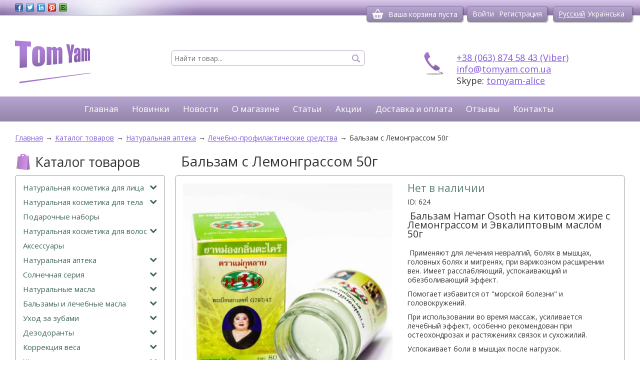

--- FILE ---
content_type: text/html; charset=utf-8
request_url: https://tomyam.com.ua/goods/balzam-s-lemongrassom-50g/
body_size: 14228
content:
<!DOCTYPE html>
<html lang="ru">
<head>
    <!-- Google Tag Manager -->

    <script>(function (w, d, s, l, i) {
            w[l] = w[l] || [];
            w[l].push({
                'gtm.start':

                    new Date().getTime(), event: 'gtm.js'
            });
            var f = d.getElementsByTagName(s)[0],

                j = d.createElement(s), dl = l != 'dataLayer' ? '&l=' + l : '';
            j.async = true;
            j.src =

                'https://www.googletagmanager.com/gtm.js?id=' + i + dl;
            f.parentNode.insertBefore(j, f);

        })(window, document, 'script', 'dataLayer', 'GTM-TTNJWDN');</script>

    <!-- End Google Tag Manager -->
    <meta charset="utf-8"/>
    <!--[if lt IE 9]>
    <script src="http://html5shiv.googlecode.com/svn/trunk/html5.js"></script><![endif]-->
    <meta name="viewport" content="width=device-width, initial-scale=1" />
<meta name="viewport" content="width=device-width, initial-scale=1" />
<link rel="stylesheet" type="text/css" href="/assets/862909eb/bootstrap/css/bootstrap.min.css" />
<link rel="stylesheet" type="text/css" href="/assets/862909eb/css/bootstrap-yii.css" />
<link rel="stylesheet" type="text/css" href="/assets/862909eb/css/jquery-ui-bootstrap.css" />
<link rel="stylesheet" type="text/css" href="/assets/b23f6ec4/listview/styles.css" />
<link rel="stylesheet" type="text/css" href="/themes/classic/css/pager.css" />
<link rel="stylesheet" type="text/css" href="/assets/8dd6709b/style.css" />
<link rel="stylesheet" type="text/css" href="https://fonts.googleapis.com/css?family=Open+Sans&amp;subset=latin,cyrillic&amp;display=swap" />
<link rel="stylesheet" type="text/css" href="/themes/classic/css/sys.css" />
<link rel="stylesheet" type="text/css" href="/themes/classic/css/humane.css" />
<link rel="stylesheet" type="text/css" href="/themes/classic/css/jquery.fancybox.css" />
<link rel="stylesheet" type="text/css" href="/themes/classic/css/jquery.fancybox-thumbs.css" />
<link rel="stylesheet" type="text/css" href="/themes/classic/css/select2.min.css" />
<link rel="stylesheet" type="text/css" href="/themes/classic/css/style.css?t=1600544879" />
<script type="text/javascript" src="/assets/cd2c0572/jquery.min.js"></script>
<script type="text/javascript" src="/assets/862909eb/bootstrap/js/bootstrap.min.js"></script>
<script type="text/javascript" src="/assets/862909eb/js/bootstrap-noconflict.js"></script>
<script type="text/javascript" src="/assets/862909eb/bootbox/bootbox.min.js"></script>
<script type="text/javascript" src="/assets/862909eb/notify/notify.min.js"></script>
<script type="text/javascript" src="/assets/cd2c0572/jquery.yiiactiveform.js"></script>
<script type="text/javascript" src="/assets/cd2c0572/jquery.ba-bbq.min.js"></script>
<script type="text/javascript" src="/assets/862909eb/js/jquery-ui-no-conflict.min.js"></script>
<script type="text/javascript" src="/assets/cd2c0572/jquery.cookie.js"></script>
<script type="text/javascript" src="https://www.google.com/recaptcha/api.js?hl=ru"></script>
<script type="text/javascript" src="/assets/8dd6709b/script.js"></script>
<script type="text/javascript" src="/themes/classic/js/humane.min.js"></script>
<script type="text/javascript" src="/themes/classic/js/share42/share42.js"></script>
<script type="text/javascript" src="/themes/classic/js/jquery.fancybox.pack.js"></script>
<script type="text/javascript" src="/themes/classic/js/jquery.fancybox-thumbs.js"></script>
<script type="text/javascript" src="/themes/classic/js/select2.min.js"></script>
<script type="text/javascript" src="/themes/classic/js/jquery.inputmask.min.js"></script>
<script type="text/javascript" src="/themes/classic/js/script.js?t=1586877950"></script>
<title> Бальзам Hamar Osoth на китовом жире с Лемонграссом и Эвкалиптовым маслом 50г купить Бальзам с Лемонграссом 50г</title>
    <meta name="keywords" content="Бальзам с Лемонграссом 50г купить"/>
    <meta name="description" content="Заказывайте  Бальзам Hamar Osoth на китовом жире с Лемонграссом и Эвкалиптовым маслом 50г ➦ Tom Yam ✓Низкая цена ✓Доставка ✓Отзывы"/>
    <link rel="preload" href="/themes/classic/fonts/fontawesome-webfont.woff2" as="font" type="font/woff2" crossorigin />
    <link rel="icon" href="/favicon.ico" type="image/x-icon"/>
    <link rel="shortcut icon" href="/favicon.ico" type="image/x-icon"/>
    
<link rel="canonical" href="https://tomyam.com.ua/goods/balzam-s-lemongrassom-50g/" />

<link rel="alternate" href="https://tomyam.com.ua/goods/balzam-s-lemongrassom-50g/" hreflang="ru">

<link rel="alternate" href="https://tomyam.com.ua/uk/goods/balzam-s-lemongrassom-50g/" hreflang="uk">

            <script>
            (function (i, s, o, g, r, a, m) {
                i['GoogleAnalyticsObject'] = r;
                i[r] = i[r] || function () {
                    (i[r].q = i[r].q || []).push(arguments)
                }, i[r].l = 1 * new Date();
                a = s.createElement(o),
                    m = s.getElementsByTagName(o)[0];
                a.async = 1;
                a.src = g;
                m.parentNode.insertBefore(a, m)
            })(window, document, 'script', '//www.google-analytics.com/analytics.js', 'ga');

            ga('create', 'UA-142956883-1', 'auto');
            ga('send', 'pageview');
        </script>
    </head>

<body><script type="text/javascript">
/*<![CDATA[*/
var recaptchaCallback = function(response){jQuery('#Response_validacion').val(response);};
/*]]>*/
</script>

<!-- Google Tag Manager (noscript) -->

<noscript>
    <iframe src="https://www.googletagmanager.com/ns.html?id=GTM-TTNJWDN" height="0" width="0"
            style="display:none;visibility:hidden"></iframe>
</noscript>

<!-- End Google Tag Manager (noscript) -->

<div class="wrapper">
    <div class="top_line">
        <div class="cwrapper clearfix">
            <div class="content-box">
                <div class="share42init"></div>
                <div class="top-cart user-guest"></div>
                <ul class="auth-box">
    <li><a onclick="loadLoginForm(event)" href="#">Войти</a></li><li><a onclick="loadRegForm(event)" href="#">Регистрация</a></li></ul>                <ul id="language-select">
    <li><a class="active" href="/goods/balzam-s-lemongrassom-50g/">Русский</a></li><li><a class="" href="/uk/goods/balzam-s-lemongrassom-50g/">Українська</a></li></ul>            </div>
        </div>
    </div>

    <header class="header cwrapper clearfix" itemscope itemtype="http://schema.org/Organization">
        <div class="content-box">
            <div class="col-xs-6 col-sm-3">
                <a itemprop="url" href="/"><img src="/themes/classic/images/logo.png" alt="Tom Yam - натуральная косметика из Азии." itemprop="logo" title="Натуральная косметика из Индии и Таиланда" /></a>            </div>
            <div class="col-xs-6 col-sm-4">
                <input placeholder="Найти товар..." onkeyup="findOnEnter(event)" type="text" name="text_search" id="text_search" />            </div>
            <div class="contact_data col-xs-12 col-sm-5 col-md-offset-1 col-md-4">
                <a href="tel:"></a><br>
                <a href="viber://chat?number=+380638745843">+38 (063) 874 58 43 (Viber)</a><br/>
                <a href="mailto:info@tomyam.com.ua">info@tomyam.com.ua</a><br/>
                Skype: <a href="skype:tomyam-alice?chat">tomyam-alice</a>
            </div>
        </div>
        <nav class="navbar navbar-default"><div class="container-fluid"><div class="navbar-header"><button class="navbar-toggle btn btn-default" data-toggle="collapse" data-target="#yii_booster_collapse_yw2" id="yw3" name="yt1" type="button"><span class="icon-bar"></span><span class="icon-bar"></span><span class="icon-bar"></span></button><a href="/" class="navbar-brand"><img src="/themes/classic/images/logo.png" alt="Tom Yam - натуральная косметика из Азии." title="Натуральная косметика из Индии и Таиланда"></a></div><div class="collapse navbar-collapse" id="yii_booster_collapse_yw2"><ul class="head-menu col-xs-12 nav navbar-nav" id="headMenu">
<li>
<a href="/">Главная</a></li>
<li>
<a href="/catalog/new/">Новинки</a></li>
<li>
<a href="/news/">Новости</a></li>
<li>
<a href="/about/">О магазине</a></li>
<li>
<a href="/article/">Статьи</a></li>
<li>
<a href="/actions/">Акции</a></li>
<li>
<a href="/delivery/">Доставка и оплата</a></li>
<li>
<a href="/reviews/">Отзывы</a></li>
<li>
<a href="/contact/">Контакты</a></li>
</ul>
</div></div></nav>    </header><!-- .header-->

    <div class="cwrapper">
        
    <div class="middle content-box">
        <ul class="breadcrumbs" itemscope="itemscope" itemtype="http://schema.org/BreadcrumbList">
<li itemprop="itemListElement" itemscope itemtype="http://schema.org/ListItem"><a href="/" itemprop="item"><span itemprop="name">Главная</span></a><meta itemprop="position" content="1" /></li><li>&rarr;</li><li itemprop="itemListElement" itemscope itemtype="http://schema.org/ListItem"><a href="/catalog/" itemprop="item"><span itemprop="name">Каталог товаров</span></a><meta itemprop="position" content="2" /></li><li>&rarr;</li><li itemprop="itemListElement" itemscope itemtype="http://schema.org/ListItem"><a href="/catalog/naturalnaya-apteka/" itemprop="item"><span itemprop="name">Натуральная аптека</span></a><meta itemprop="position" content="3" /></li><li>&rarr;</li><li itemprop="itemListElement" itemscope itemtype="http://schema.org/ListItem"><a href="/catalog/lechebno-profilakticheskie-sredstva/" itemprop="item"><span itemprop="name">Лечебно-профилактические средства</span></a><meta itemprop="position" content="4" /></li><li>&rarr;</li><li itemprop="itemListElement" itemscope itemtype="http://schema.org/ListItem"><span itemprop="name">Бальзам с Лемонграссом 50г</span><meta itemprop="position" content="5" /></li></ul><!-- breadcrumbs -->
        <div class="container">
            <main class="content">
                                <h1 class="title">Бальзам с Лемонграссом 50г</h1>
<div class="item_block box">
    <div class="row">
        <div class="clearfix">
            <div class="image col-sm-6 col-xs-12">
                                <a href="/files/img/goods/624.jpg"
                   rel="photo"
                   class="active fancybox"
                   data-image="/files/img/goods/624.jpg"
                   data-zoom-image="/files/img/goods/624.jpg"><img src="/files/img/goods/624.jpg"
                                                                                   alt="Бальзам с Лемонграссом 50г"/></a>
                            </div>
            <div class="info col-sm-6 col-xs-12">
                                    <p class="price clearfix">Нет в наличии</p>
                                <p>ID: 624</p>
                
                <div class="text_block">
                    <h2><p>&nbsp;Бальзам&nbsp;Hamar Osoth на китовом жире с Лемонграссом и Эвкалиптовым маслом 50г</p></h2>                    <p>&nbsp;Применяют для лечения невралгий, болях в мышцах, головных болях и мигренях, при варикозном расширении вен. Имеет расслабляющий, успокаивающий и обезболивающий эффект.</p>
<p>Помогает избавится от "морской болезни" и головокружений.</p>
<p><span style="color: #006400;"><strong></strong></span> При использовании во время массаж, усиливается лечебный эффект, особенно рекомендован при остеохондрозах и растяжениях связок и сухожилий.</p>
<p>Успокаивает боли в мышцах после нагрузок.</p>
<p>При болях в желудках можно использовать снаружи, в виде массажа живота.</p>
<p>Помогает снять зуд и воспаление после укусов насекомых и используется как натуральный репеллент от комаров.</p>
<p>Имеет антибактериальные свойства, помогает избавится от кожных грибковых заболеваниях.<span style="color: #006400;">&nbsp;</span></p>
<p>ПЕрвое средство при простудах. Используется для прогревания грудной клетки и носовых пазух (наружно). Так же как и прогревающий эффект , так же помогают и испарения эфирных лечебных масел лемонграсса и эвкалипта.</p>
<p>А свежий лимонный аромат эфирных масел лемонграсса поможет избавится от стресса, депресии и просто поднять настроение.</p>
<p></p>                </div>
                <div class="add_to_cart_block">
                    <div class="block">
                        <p>Бренд: <a href="/catalog/brand/hamar-osoth/">Hamar Osoth</a></p><p>Производители: <a href="/catalog/country/tailand/">Таиланд</a></p><p>Вес: 50г</p>                    </div>
                    <div class="block">
                        <div class="qty">
                            Количество:
                            <a onclick="chCDGoods(624,&quot;m&quot;,event)" class="btn_minus" href="#">-</a>                            <input class="count_goods count_goods_624" maxlength="3" onchange="recalcGoodsPrice(this,&quot;252.00&quot;)" type="text" value="1" name="" id="" />                            <a onclick="chCDGoods(624,&quot;p&quot;,event)" class="btn_plus" href="#">+</a>                        </div>
                    </div>
                    <div class="block">
                        <div class="t_amount">Общая стоимость: <span class="goods_price">252.00</span>
                            <span>грн</span></div>
                    </div>
                    <a rel="624" class="buy_button btn no_active" href="#"><img src="/themes/classic/images/cart.png" alt="cart" />Добавить в корзину</a>                </div>
            </div>
            <div class="clear"></div>
            <div class="response-form">
                <p class="title">Отзывы о товаре:</p>
                <form class="form" id="response-form" action="/goods/balzam-s-lemongrassom-50g/" method="post">                    <fieldset>
                        <label for="Response_NAME">Имя</label>                        <input name="Response[NAME]" id="Response_NAME" type="text" maxlength="50" />                        <div class="errorMessage" id="Response_NAME_em_" style="display:none"></div>                    </fieldset>
                    <fieldset>
                        <label for="Response_EMAIL">Email</label>                        <input name="Response[EMAIL]" id="Response_EMAIL" type="text" />                        <div class="errorMessage" id="Response_EMAIL_em_" style="display:none"></div>                    </fieldset>
                    <fieldset>
                        <label for="Response_MESSAGE">Сообщение</label>                        <textarea name="Response[MESSAGE]" id="Response_MESSAGE"></textarea>                        <div class="errorMessage" id="Response_MESSAGE_em_" style="display:none"></div>                    </fieldset>
                    <fieldset>
                        <label for="Response_validacion">Код</label>                        <input id="Response_validacion" type="hidden" name="Response[validacion]" /><div class="g-recaptcha" data-sitekey="6Lev0B8TAAAAAO2O4GSrC_b-K4gAsE9e2ENUkYau" data-callback="recaptchaCallback"></div>                        <div class="errorMessage" id="Response_validacion_em_" style="display:none"></div>                    </fieldset>
                    <input type="submit" name="yt0" value="Отправить" />                    </form><div id="response_list" class="list-view">
<div class="items">
<div class="response_item box">
    <div class="title clearfix">Людмила<span class="date">11.09.2014</span></div>
    Помог при первых симптомах простуды в горле. Вечером нанесла снаружи на горло и грудную клетку, утром горло уже не болело и голоса перестал "садиться". Советую всем! Пахнет классно - лимончиком!</div></div><div class="keys" style="display:none" title="/goods/balzam-s-lemongrassom-50g/"><span>40</span></div>
</div>            </div>
        </div>
    </div>
</div>

<p class="title">ПОХОЖИЕ ТОВАРЫ</p>
<ul class="items-block box">
    <div class="row">
        <li class="col-md-4 col-xs-6">
        <div class="image">
                        <a title="Flemomile Advanced Mouth Spray 10мл" href="/goods/flemomile-advanced-mouth-spray-10ml/"><img src="/files/img/goods/small/4074.jpg" alt="Flemomile Advanced Mouth Spray 10мл" /></a>            <div class="buy_box">
                                                            <p class="price old_price clearfix"><span>336.00</span><span>288.00 грн</span></p>
                                                    <a rel="4074" class="buy_button" href="#">В корзину</a>            </div>
        </div>
        <p><a class="name" href="/goods/flemomile-advanced-mouth-spray-10ml/">Flemomile Advanced Mouth Spray 10мл</a></p>

        <div class="descr"><p>Спрей для горла и полости рта с Прополисом, экстрактом Ромашки и Цинком</p></div>
        <div class="responce">Отзывов (<span>0</span>)</div>
</li><li class="col-md-4 col-xs-6">
        <div class="image">
                        <a title="Ladies Herbal 2005 Capsuls" href="/goods/ladies-herbal-2005-capsuls/"><img src="/files/img/goods/small/1895.jpg" alt="Ladies Herbal 2005 Capsuls" /></a>            <div class="buy_box">
                                    <p class="price clearfix"><span>Нет в наличии</span></p>
                                <a rel="1895" class="buy_button no_active" href="#">В корзину</a>            </div>
        </div>
        <p><a class="name" href="/goods/ladies-herbal-2005-capsuls/">Ladies Herbal 2005 Capsuls</a></p>

        <div class="descr"><p>Женские травяные капсулы Здоровья и Красоты</p></div>
        <div class="responce">Отзывов (<span>0</span>)</div>
</li><li class="col-md-4 col-xs-6">
        <div class="image">
                        <a title="Черный королевский бальзам с ядом скорпиона 100г (бурого цвета)" href="/goods/black-balm-scorpion/"><img src="/files/img/goods/small/424.jpg" alt="Черный королевский бальзам с ядом скорпиона 100г (бурого цвета)" /></a>            <div class="buy_box">
                                                            <p class="price clearfix"><span>492.00 грн</span></p>
                                                    <a rel="424" class="buy_button" href="#">В корзину</a>            </div>
        </div>
        <p><a class="name" href="/goods/black-balm-scorpion/">Черный королевский бальзам с ядом скорпиона 100г (бурого цвета)</a></p>

        <div class="descr"><p>Черный тайский обезболивающий бальзам Hamar Osoth 100г</p></div>
        <div class="responce">Отзывов (<span>1</span>)</div>
</li>    </div>
</ul>                            </main><!-- .content -->
        </div><!-- .container-->
        <aside class="left-sidebar">
            <div class="title-wrapper">
                <p class="side_title">Каталог товаров</p>
                <i class="caret"></i>
            </div>
            <ul class="box slide-box col-xs-12" id="sideMenu">
<li class="with_sub"><a class="cat_title" href="/catalog/naturalnaya-kosmetika-dlya-lica/"><i class="fa pull-right"></i>Натуральная косметика для лица</a>
<ul class="sub">
<li class="with_sub"><a href="/catalog/krema-dlya-lica/"><i class="fa pull-right"></i>Крем для лица</a>
<ul class="sub">
<li><a href="/catalog/dnevnoi-krem-dlya-lica/">Дневной крем для лица</a></li>
<li><a href="/catalog/nochnoi-krem-dlya-lica/">Ночной крем для лица</a></li>
<li><a href="/catalog/universalnyi-krem-dlya-lica/">Универсальный крем для лица</a></li>
<li><a href="/catalog/lechebnyi-krem-dlya-lica/">Лечебный крем для лица</a></li>
</ul>
</li>
<li><a href="/catalog/syvorotki-dlya-lica/">Сыворотки для лица</a></li>
<li class="with_sub"><a href="/catalog/maski-i-skraby-dlya-lica/"><i class="fa pull-right"></i>Маски для лица</a>
<ul class="sub">
<li><a href="/catalog/maski-plenki/">Маски-пленки</a></li>
<li><a href="/catalog/poroshkovye-maski/">Порошковые маски</a></li>
<li><a href="/catalog/tkanevye-maski-dlya-lica/">Тканевые маски для лица</a></li>
<li><a href="/catalog/nochnye-maski-dlya-lica/">Ночные маски для лица</a></li>
<li><a href="/catalog/kremovye-maski-dlya-lica/">Кремовые маски для лица</a></li>
</ul>
</li>
<li class="with_sub"><a href="/catalog/sredstva-dlya-ochischeniya-i-uvlajneniya-lica/"><i class="fa pull-right"></i>Средства для очищения и увлажнения лица</a>
<ul class="sub">
<li><a href="/catalog/penki-dlya-umyvaniya/">Пенки для умывания</a></li>
<li><a href="/catalog/ochischayuschie-geli-i-masla/">Очищающие гели и масла</a></li>
<li><a href="/catalog/mussy-dlya-umyvaniya/">Муссы для умывания</a></li>
<li><a href="/catalog/mylo-dlya-lica/">Мыло для лица</a></li>
<li><a href="/catalog/pudry-dlya-umyvaniya/">Пудры для умывания</a></li>
<li><a href="/catalog/ochischayuschie-losony-i-tonery/">Очищающие лосьоны и тонеры</a></li>
<li><a href="/catalog/salfetki-dlya-lica/">Салфетки для лица</a></li>
</ul>
</li>
<li class="with_sub"><a href="/catalog/uhod-za-kojei-vokrug-glaz/"><i class="fa pull-right"></i>Уход за кожей вокруг глаз</a>
<ul class="sub">
<li><a href="/catalog/patchi-dlya-glaz/">Патчи для глаз</a></li>
</ul>
</li>
<li><a href="/catalog/skraby-dlya-lica/">Скрабы для лица</a></li>
<li><a href="/catalog/uhod-za-gubami/">Уход за губами</a></li>
<li><a href="/catalog/sredstva-ot-pigmentnyh-pyaten/">Средства от пигментных пятен</a></li>
<li><a href="/catalog/anti-acne/">Средства для проблемной кожи</a></li>
<li><a href="/catalog/uhod-do-30/">Уход до 30</a></li>
<li><a href="/catalog/anti-vozrast/">Анти-возраст</a></li>
<li><a href="/catalog/sun-block/">Средства от солнца</a></li>
<li><a href="/catalog/masla-dlya-lica/">Масла для лица</a></li>
<li class="with_sub"><a href="/catalog/micellyarnaya-voda-i-toniki/"><i class="fa pull-right"></i>Мицеллярная вода и тоники</a>
<ul class="sub">
<li><a href="/catalog/toniki/">Тоники</a></li>
<li><a href="/catalog/micellyarnaya-voda/">Мицеллярная вода</a></li>
<li><a href="/catalog/losony/">Лосьоны</a></li>
<li><a href="/catalog/essencii/">Эссенции</a></li>
</ul>
</li>
<li><a href="/catalog/probniki/">Пробники</a></li>
<li><a href="/catalog/poleznye-melochi/">Полезные мелочи</a></li>
</ul>
</li>
<li class="with_sub"><a class="cat_title" href="/catalog/naturalnaya-kosmetika-dlya-tela/"><i class="fa pull-right"></i>Натуральная косметика для тела</a>
<ul class="sub">
<li><a href="/catalog/sredstva-dlya-uvlajnenya-tela/">Средства для увлажненя тела</a></li>
<li><a href="/catalog/ochistka-tela/">Средства для очищения тела</a></li>
<li><a href="/catalog/skrabi-maski-telo/">Скрабы и маски для тела</a></li>
<li><a href="/catalog/uhod-za-rukami/">Уход за руками</a></li>
<li><a href="/catalog/uhod-za-nogami/">Уход за ногами</a></li>
<li><a href="/catalog/vozrastnoy-uhod/">Возрастной уход</a></li>
<li><a href="/catalog/kosmetika-grud/">Косметика для груди</a></li>
<li><a href="/catalog/poleznie-melochi-telo/">Полезные мелочи для тела</a></li>
<li><a href="/catalog/talki-i-prisypki/">Тальки и присыпки</a></li>
<li><a href="/catalog/sredstva-dlya-otbelivaniya/">Средства для отбеливания</a></li>
</ul>
</li>
<li class="cat_block"><a class="cat_title" href="/catalog/podarki/">Подарочные наборы</a></li>
<li class="with_sub"><a class="cat_title" href="/catalog/naturalnaya-kosmetika-dlya-volos/"><i class="fa pull-right"></i>Натуральная косметика для волос</a>
<ul class="sub">
<li><a href="/catalog/shampuni/">Шампуни</a></li>
<li><a href="/catalog/balzamy-i-kondicionery/">Бальзамы и кондиционеры</a></li>
<li><a href="/catalog/sredstva-ot-vypadeniya-volos/">Средства от выпадения волос</a></li>
<li><a href="/catalog/maski-volosi/">Маски для волос</a></li>
<li><a href="/catalog/maslo-volosi/">Масла для волос</a></li>
<li><a href="/catalog/okrashivanie-volos/">Окрашивание волос</a></li>
<li><a href="/catalog/syvorotka-dlya-volos/">Сыворотка для волос</a></li>
<li><a href="/catalog/nabory-dlya-volos/">Наборы для волос</a></li>
</ul>
</li>
<li class="cat_block"><a class="cat_title" href="/catalog/aksessuary/">Аксессуары</a></li>
<li class="with_sub"><a class="cat_title" href="/catalog/naturalnaya-apteka/"><i class="fa pull-right"></i>Натуральная аптека</a>
<ul class="sub">
<li><a href="/catalog/ingalyatori/">Ингаляторы</a></li>
<li><a href="/catalog/lechenie-i-profilaktika-prostudy-podnyatie-immuniteta/">Лечение и профилактика простуды</a></li>
<li><a href="/catalog/sredstva-ot-varikoza-i-gemorroya/">Средства от варикоза и геморроя</a></li>
<li><a href="/catalog/lechebnye-plastyri/">Лечебные  пластыри</a></li>
<li><a href="/catalog/dlya-nervnoi-sistemy-i-golovy/">Для нервной системы и головы</a></li>
<li><a href="/catalog/vse-dlya-sustavov/">Все для суставов и мышц</a></li>
<li><a href="/catalog/jeludok-pechen-i-mochepolovaya-sistema/">Желудок, печень и мочеполовая система</a></li>
<li><a href="/catalog/dlya-serdechno-sosudistoi-sistemy-i-ot-davleniya/">Для сердечно-сосудистой системы и от давления</a></li>
<li><a href="/catalog/mujskoe-zdorove/">Мужское здоровье</a></li>
<li><a href="/catalog/lechenie-volos/">Средства для лечения волос</a></li>
<li><a href="/catalog/zhenskoe-zdorovie/">Женское здоровье</a></li>
<li><a href="/catalog/vse-dlya-glaz/">Все для здоровых  глаз</a></li>
<li><a href="/catalog/sredstva-ot-gribka/">Средства от грибка и кожных заболеваний</a></li>
<li><a href="/catalog/diabet/">Средство от диабета</a></li>
<li><a href="/catalog/immunitet-i-ukreplenie-organizma/">Средства для поднятия иммунитета и общего укрепления организма</a></li>
<li><a href="/catalog/blokatory-virusov/">Блокаторы вирусов</a></li>
<li class="with_sub"><a href="/catalog/kollagen/"><i class="fa pull-right"></i>Коллаген</a>
<ul class="sub">
<li><a href="/catalog/yaponskii-kollagen/">Японский Коллаген</a></li>
</ul>
</li>
<li><a href="/catalog/naturalnye-preparaty-dlya-lecheniya-schitovidnoi-jelezy/">Натуральные  препараты для лечения щитовидной железы</a></li>
<li><a href="/catalog/yaponskie-vitaminy/">Японские Витамины</a></li>
<li><a href="/catalog/lechebno-profilakticheskie-sredstva/">Лечебно-профилактические средства</a></li>
</ul>
</li>
<li class="with_sub"><a class="cat_title" href="/catalog/solnechnaya-seriya/"><i class="fa pull-right"></i>Солнечная серия</a>
<ul class="sub">
<li><a href="/catalog/zaschita-dlya-lica/">Защита для лица</a></li>
<li><a href="/catalog/vse-dlya-zagara/">Все для загара</a></li>
<li><a href="/catalog/zaschita-dlya-gub/">Защита для губ</a></li>
<li><a href="/catalog/zachita-telo/">Защита для тела</a></li>
<li><a href="/catalog/sredstvo-ot-ozhogov/">Средства от ожогов</a></li>
<li><a href="/catalog/zaschita-dlya-volos/">Защита для волос</a></li>
</ul>
</li>
<li class="with_sub"><a class="cat_title" href="/catalog/naturalnye-masla/"><i class="fa pull-right"></i>Натуральные масла</a>
<ul class="sub">
<li><a href="/catalog/india-maslo/">Индийские масла</a></li>
<li><a href="/catalog/tai-maslo/">Тайские масла</a></li>
<li><a href="/catalog/vetnamskie-masla/">Вьетнамские масла</a></li>
<li><a href="/catalog/kokosovoe-maslo/">Кокосовое масло</a></li>
</ul>
</li>
<li class="with_sub"><a class="cat_title" href="/catalog/balzamy-i-lechebnye-masla/"><i class="fa pull-right"></i>Бальзамы и лечебные масла</a>
<ul class="sub">
<li><a href="/catalog/indiiskie-balzamy/">Индийские бальзамы</a></li>
<li><a href="/catalog/taiskie-balzamy/">Тайские бальзамы</a></li>
<li><a href="/catalog/vetnamskie-balzamy/">Вьетнамские бальзамы</a></li>
<li><a href="/catalog/chernyi-balzam-taiskii/">Черный бальзам</a></li>
<li><a href="/catalog/krasnyi-balzam-taiskii/">Красный бальзам</a></li>
<li><a href="/catalog/belyi-balzam-taiskii/">Белый бальзам</a></li>
<li><a href="/catalog/zelenyi-balzam/">Зеленый бальзам</a></li>
<li><a href="/catalog/sinii-balzam/">Синий бальзам</a></li>
<li><a href="/catalog/jeltyi-balzam/">Желтый бальзам</a></li>
<li><a href="/catalog/jidkie-balzamy/">Жидкие бальзамы</a></li>
<li><a href="/catalog/oranjevyi-balzam/">Оранжевый бальзам</a></li>
</ul>
</li>
<li class="with_sub"><a class="cat_title" href="/catalog/uhod-za-zubami/"><i class="fa pull-right"></i>Уход за зубами</a>
<ul class="sub">
<li><a href="/catalog/taiskie-zubnye-pasty/">Тайская зубная паста</a></li>
<li><a href="/catalog/indiiskie-zubnye-pasty/">Индийские зубные пасты</a></li>
<li><a href="/catalog/zubnye-schetki/">Зубные щетки</a></li>
<li><a href="/catalog/zubnye-poroshki/">Зубные порошки</a></li>
<li><a href="/catalog/detskie-zubnye-pasty/">Детские зубные пасты</a></li>
</ul>
</li>
<li class="with_sub"><a class="cat_title" href="/catalog/dezodoranty/"><i class="fa pull-right"></i>Дезодоранты</a>
<ul class="sub">
<li><a href="/catalog/dezodorant-kristal/">Дезодорант Кристал</a></li>
<li><a href="/catalog/dezodoranty-rolikovye-i-sprei/">Дезодоранты роликовые и спреи</a></li>
<li><a href="/catalog/dezodoranty-dlya-nog/">Дезодоранты для ног</a></li>
</ul>
</li>
<li class="with_sub"><a class="cat_title" href="/catalog/korrekciya-vesa/"><i class="fa pull-right"></i>Коррекция веса</a>
<ul class="sub">
<li><a href="/catalog/naturalnye-dobavki-dlya-snijeniya-vesa/">Натуральные добавки для снижения веса</a></li>
<li><a href="/catalog/anticellyulitnye-krema/">Антицеллюлитные крема</a></li>
<li><a href="/catalog/slimming-chai-i-kofe/">Слимминг чаи и кофе</a></li>
</ul>
</li>
<li class="with_sub"><a class="cat_title" href="/catalog/jenskie-sekrety/"><i class="fa pull-right"></i>Женские секреты</a>
<ul class="sub">
<li><a href="/catalog/sredstva-dlya-depilyacii/">Средства для депиляции</a></li>
<li><a href="/catalog/sredstva-ot-shramov-i-rastyajek/">Средства от шрамов и растяжек</a></li>
<li><a href="/catalog/sekreti/">Тайны женщин</a></li>
<li><a href="/catalog/sredstva-dlya-lichnoi-gigieny/">Средства для личной гигиены</a></li>
<li><a href="/catalog/sredstva-dlya-krasivoi-grudi/">Средства для красивой груди</a></li>
<li><a href="/catalog/sredstva-dlya-rosta-resnic/">Средства для роста ресниц</a></li>
<li><a href="/catalog/sujenie-vlagalischa/">Сужение влагалища</a></li>
<li><a href="/catalog/jenskie-duhi-s-feromonami/">Женские духи с Феромонами</a></li>
<li><a href="/catalog/otbelivanie-bikini/">Отбеливание интимных зон</a></li>
</ul>
</li>
<li class="with_sub"><a class="cat_title" href="/catalog/naturalnoe-mylo/"><i class="fa pull-right"></i>Натуральное мыло</a>
<ul class="sub">
<li><a href="/catalog/taiskoe-naturalnoe-mylo/">Тайское натуральное мыло</a></li>
<li><a href="/catalog/mylo-iz-vetnama/">Мыло из Вьетнама</a></li>
<li><a href="/catalog/naturalnoe-mylo-iz-indii/">Натуральное мыло из Индии</a></li>
</ul>
</li>
<li class="with_sub"><a class="cat_title" href="/catalog/dekorativnaya-i-vv-kosmetika/"><i class="fa pull-right"></i>Декоративная и ВВ косметика</a>
<ul class="sub">
<li><a href="/catalog/dekorativnaya-kosmetika/">Декоративна косметика</a></li>
<li><a href="/catalog/bb-cosmetika/">BB косметика</a></li>
<li><a href="/catalog/sredstva-dlya-snyatiya-makiyaja/">Средства для снятия макияжа</a></li>
<li><a href="/catalog/tushi-teni-karandashi-podvodki/">Туши, тени, карандаши, подводки</a></li>
<li><a href="/catalog/tonalnyi-krem-pudry-praimery-rumyana/">Тональный крем, пудры, праймеры, румяна</a></li>
<li><a href="/catalog/tinty-pomady-bleski-karandashi/">Тинты, помады, блески, карандаши</a></li>
<li><a href="/catalog/laki-dlya-nogtei/">Лаки для ногтей</a></li>
</ul>
</li>
<li class="with_sub"><a class="cat_title" href="/catalog/mujskoi-klub/"><i class="fa pull-right"></i>Мужской клуб</a>
<ul class="sub">
<li><a href="/catalog/naturalnye-dobavki-dlya-mujskogo-zdorovya/">Натуральные добавки для мужского здоровья</a></li>
<li><a href="/catalog/uhodovye-sredstva-dlya-mujchin/">Уходовые средства для мужчин</a></li>
<li><a href="/catalog/mujskie-duhi-s-feromonami/">Мужские духи с Феромонами</a></li>
</ul>
</li>
<li class="with_sub"><a class="cat_title" href="/catalog/chai-i-kofe/"><i class="fa pull-right"></i>Чай и кофе</a>
<ul class="sub">
<li><a href="/catalog/lechebnye-chai/">Лечебные чаи</a></li>
<li><a href="/catalog/kofe/">Кофе</a></li>
<li><a href="/catalog/cgai/">Чайная</a></li>
<li><a href="/catalog/puery/">Пуэры</a></li>
<li><a href="/catalog/uluny-oolongi-/">Улуны (оолонги)</a></li>
<li><a href="/catalog/kakao/">Какао</a></li>
<li><a href="/catalog/sinii-chai-taiskii/">Синий чай</a></li>
</ul>
</li>
<li class="with_sub"><a class="cat_title" href="/catalog/kollekcii-i-nabory/"><i class="fa pull-right"></i>Коллекции и наборы</a>
<ul class="sub">
<li><a href="/catalog/mangustinovaya-kollekciya/">Мангустиновая коллекция</a></li>
<li><a href="/catalog/aloe-vera-na-vse-sluchai-jizni/">Алое-вера на все случаи жизни</a></li>
<li><a href="/catalog/kosmetika-i-zdorove-s-noni/">Косметика и здоровье с Нони</a></li>
<li><a href="/catalog/bambukovaya-seriya/">Бамбуковая серия</a></li>
<li><a href="/catalog/zolotaya-seriya/">Золотая серия</a></li>
<li><a href="/catalog/ulitochnaya-seriya/">Улиточная серия</a></li>
</ul>
</li>
<li class="with_sub"><a class="cat_title" href="/catalog/aromaterapiya/"><i class="fa pull-right"></i>Ароматерапия</a>
<ul class="sub">
<li><a href="/catalog/duhi-sprei-telo/">Духи и спреи для тела</a></li>
<li><a href="/catalog/osvejiteli-vozduha/">Освежители воздуха</a></li>
<li><a href="/catalog/aromalampy/">Аромалампы</a></li>
<li><a href="/catalog/aromasvechi/">Аромасвечи</a></li>
<li><a href="/catalog/efirnye-masla/">Эфирные масла</a></li>
</ul>
</li>
<li class="with_sub"><a class="cat_title" href="/catalog/produktovaya-lavka/"><i class="fa pull-right"></i>Продуктовая лавка</a>
<ul class="sub">
<li><a href="/catalog/vkusno-i-polezno/">Вкусно и полезно</a></li>
<li><a href="/catalog/kulinariya/">Кулинария</a></li>
<li><a href="/catalog/cpecii/">Cпеции</a></li>
</ul>
</li>
<li class="with_sub"><a class="cat_title" href="/catalog/suveniry-i-poleznye-veschi-dlya-doma/"><i class="fa pull-right"></i>Сувениры и полезные вещи для дома</a>
<ul class="sub">
<li><a href="/catalog/sredstva-ot-komarov-i-muravev/">Средства от комаров и муравьев</a></li>
<li><a href="/catalog/sredstva-dlya-stirki-i-mytya-posudy/">Средства для стирки и мытья посуды</a></li>
<li><a href="/catalog/suveniri/">Сувениры</a></li>
</ul>
</li>
<li class="with_sub"><a class="cat_title" href="/catalog/tovary-dlya-detei/"><i class="fa pull-right"></i>Товары для детей</a>
<ul class="sub">
<li><a href="/catalog/detskaya-kosmetika/">Детская косметика</a></li>
<li><a href="/catalog/detskoe-zdorove/">Детское здоровье</a></li>
</ul>
</li>
<li class="cat_block"><a class="cat_title" href="/catalog/tovary-optom/">Товары оптом</a></li>
<li class="cat_block"><a class="cat_title" href="/catalog/zmeinye-sredstva/">Змеиные средства</a></li>
<li class="cat_block"><a class="cat_title" href="/catalog/tovary-pod-zakaz/">Товары под заказ</a></li>
<li class="with_sub"><a class="cat_title" href="/catalog/izdeliya-iz-ekzoticheskoi-koji/"><i class="fa pull-right"></i>Изделия из экзотической кожи</a>
<ul class="sub">
<li class="with_sub"><a href="/catalog/koshelki/"><i class="fa pull-right"></i>Кошельки</a>
<ul class="sub">
<li><a href="/catalog/koshelki-iz-koji-krokodila/">Кошельки из кожи крокодила</a></li>
<li><a href="/catalog/koshelki-iz-koji-zmei/">Кошельки из кожи змеи</a></li>
<li><a href="/catalog/koshelki-iz-koji-skata/">Кошельки из кожи ската</a></li>
</ul>
</li>
</ul>
</li>
</ul>                <div class="title-wrapper">
                    <p class="title brand">Бренды</p>
                    <i class="caret"></i>
                </div>
                <ul class="box slide-box col-xs-12" id="brandMenu">
<li><a href="/catalog/brand/+royal-beauty/"> Royal Beauty</a></li>
<li><a href="/catalog/brand/12nangpaya/">12Nangpaya</a></li>
<li><a href="/catalog/brand/3w-clinic/">3W CLINIC</a></li>
<li><a href="/catalog/brand/5-star-5a/">5 STAR 5А</a></li>
<li><a href="/catalog/brand/a-bonne/">A Bonne</a></li>
<li><a href="/catalog/brand/abhaibhubejhr/">Abhaibhubejhr</a></li>
<li><a href="/catalog/brand/anyanang/">Anyanang</a></li>
<li><a href="/catalog/brand/ar/">AR</a></li>
<li><a href="/catalog/brand/asantee/">Asantee</a></li>
<li><a href="/catalog/brand/avajar/">Avajar</a></li>
<li class="hidden"><a href="/catalog/brand/baby-bright/">Baby Bright</a></li>
<li class="hidden"><a href="/catalog/brand/bania/">Bania</a></li>
<li class="hidden"><a href="/catalog/brand/banna/">Banna</a></li>
<li class="hidden"><a href="/catalog/brand/bedirui/">Bedirui</a></li>
<li class="hidden"><a href="/catalog/brand/belov/">Belov</a></li>
<li class="hidden"><a href="/catalog/brand/benice/">Benice</a></li>
<li class="hidden"><a href="/catalog/brand/bergamo/">Bergamo</a></li>
<li class="hidden"><a href="/catalog/brand/bewitch/">BeWitch</a></li>
<li class="hidden"><a href="/catalog/brand/bio-way/">Bio Way</a></li>
<li class="hidden"><a href="/catalog/brand/bio-woman/">Bio Woman</a></li>
<li class="hidden"><a href="/catalog/brand/biore/">Biore</a></li>
<li class="hidden"><a href="/catalog/brand/biotique/">Biotique</a></li>
<li class="hidden"><a href="/catalog/brand/blistex/">Blistex</a></li>
<li class="hidden"><a href="/catalog/brand/bmb/">BMB</a></li>
<li class="hidden"><a href="/catalog/brand/boots/">Boots</a></li>
<li class="hidden"><a href="/catalog/brand/brushme/">BrushMe</a></li>
<li class="hidden"><a href="/catalog/brand/bsc/">BSC</a></li>
<li class="hidden"><a href="/catalog/brand/buangern/">Buangern</a></li>
<li class="hidden"><a href="/catalog/brand/buasri/">BuaSri</a></li>
<li class="hidden"><a href="/catalog/brand/%D1%81arebeau/">Carebeau</a></li>
<li class="hidden"><a href="/catalog/brand/careline/">Careline</a></li>
<li class="hidden"><a href="/catalog/brand/caring/">Caring</a></li>
<li class="hidden"><a href="/catalog/brand/cathy-doll/">Cathy Doll</a></li>
<li class="hidden"><a href="/catalog/brand/civic/">Civic</a></li>
<li class="hidden"><a href="/catalog/brand/cool-betty/">COOL BETTY</a></li>
<li class="hidden"><a href="/catalog/brand/cruset/">Cruset</a></li>
<li class="hidden"><a href="/catalog/brand/cute-press/">Cute Press</a></li>
<li class="hidden"><a href="/catalog/brand/dabur/">Dabur</a></li>
<li class="hidden"><a href="/catalog/brand/darawadee/">Darawadee</a></li>
<li class="hidden"><a href="/catalog/brand/darlie/">Darlie</a></li>
<li class="hidden"><a href="/catalog/brand/dorlene/">Dorlene</a></li>
<li class="hidden"><a href="/catalog/brand/eiffel/">Eiffel</a></li>
<li class="hidden"><a href="/catalog/brand/esfolio/">Esfolio</a></li>
<li class="hidden"><a href="/catalog/brand/esxense/">Esxense</a></li>
<li class="hidden"><a href="/catalog/brand/facy/">Facy</a></li>
<li class="hidden"><a href="/catalog/brand/faris/">Faris</a></li>
<li class="hidden"><a href="/catalog/brand/feather/">Feather</a></li>
<li class="hidden"><a href="/catalog/brand/fibroin/">Fibroin</a></li>
<li class="hidden"><a href="/catalog/brand/fonn-fonn/">Fonn Fonn</a></li>
<li class="hidden"><a href="/catalog/brand/fuji/">Fuji</a></li>
<li class="hidden"><a href="/catalog/brand/fumakilla/">Fumakilla</a></li>
<li class="hidden"><a href="/catalog/brand/gold-princess/">Gold Princess</a></li>
<li class="hidden"><a href="/catalog/brand/gold-shape/">Gold Shape</a></li>
<li class="hidden"><a href="/catalog/brand/grace/">Grace</a></li>
<li class="hidden"><a href="/catalog/brand/green-herb/">Green Herb</a></li>
<li class="hidden"><a href="/catalog/brand/hadalabo-rohto-mentholatum/">Hada Labo (Rohto-Mentholatum)</a></li>
<li class="hidden"><a href="/catalog/brand/hamar-osoth/">Hamar Osoth</a></li>
<li class="hidden"><a href="/catalog/brand/hiruscar/">Hiruscar</a></li>
<li class="hidden"><a href="/catalog/brand/hymalaya/">Hymalaya</a></li>
<li class="hidden"><a href="/catalog/brand/inecto/">Inecto</a></li>
<li class="hidden"><a href="/catalog/brand/isme-rasyan/">Isme Rasyan</a></li>
<li class="hidden"><a href="/catalog/brand/jelly-s/">Jelly's</a></li>
<li class="hidden"><a href="/catalog/brand/jena/">Jena</a></li>
<li class="hidden"><a href="/catalog/brand/jinda/">Jinda</a></li>
<li class="hidden"><a href="/catalog/brand/jula-s-herb/">Jula’s Herb</a></li>
<li class="hidden"><a href="/catalog/brand/k-+brothers/">K. Brothers</a></li>
<li class="hidden"><a href="/catalog/brand/khaokho-talaypu/">Khaokho Talaypu</a></li>
<li class="hidden"><a href="/catalog/brand/kokliang/">Kok Liang</a></li>
<li class="hidden"><a href="/catalog/brand/kongkaherb/">KongkaHerb</a></li>
<li class="hidden"><a href="/catalog/brand/kose/">Kose</a></li>
<li class="hidden"><a href="/catalog/brand/kuan-im/">Kuan Im</a></li>
<li class="hidden"><a href="/catalog/brand/lada/">Lada</a></li>
<li class="hidden"><a href="/catalog/brand/lalalist/">Lalalist</a></li>
<li class="hidden"><a href="/catalog/brand/lana/">Lana</a></li>
<li class="hidden"><a href="/catalog/brand/laneige/">LANEIGE</a></li>
<li class="hidden"><a href="/catalog/brand/lemongrass-house/">Lemongrass House</a></li>
<li class="hidden"><a href="/catalog/brand/lion/">Lion</a></li>
<li class="hidden"><a href="/catalog/brand/lolane/">Lolane</a></li>
<li class="hidden"><a href="/catalog/brand/longrich/">Longrich</a></li>
<li class="hidden"><a href="/catalog/brand/madame-heng/">Madame Heng</a></li>
<li class="hidden"><a href="/catalog/brand/merry-bell/">Merry Bell</a></li>
<li class="hidden"><a href="/catalog/brand/missha/">MISSHA</a></li>
<li class="hidden"><a href="/catalog/brand/mistine/">Mistine</a></li>
<li class="hidden"><a href="/catalog/brand/mj/">MJ</a></li>
<li class="hidden"><a href="/catalog/brand/morethan/">MoreThan</a></li>
<li class="hidden"><a href="/catalog/brand/myat-bhoon-pwint/">Myat Bhoon Pwint</a></li>
<li class="hidden"><a href="/catalog/brand/mychoice/">Mychoice</a></li>
<li class="hidden"><a href="/catalog/brand/nami/">Nami</a></li>
<li class="hidden"><a href="/catalog/brand/namman_muay/">Namman Muay</a></li>
<li class="hidden"><a href="/catalog/brand/namu-life/">Namu Life</a></li>
<li class="hidden"><a href="/catalog/brand/narda/">Narda</a></li>
<li class="hidden"><a href="/catalog/brand/natriv/">Natriv</a></li>
<li class="hidden"><a href="/catalog/brand/natural/">Natural</a></li>
<li class="hidden"><a href="/catalog/brand/nature-republic/">Nature Republic</a></li>
<li class="hidden"><a href="/catalog/brand/naturelle/">Naturelle</a></li>
<li class="hidden"><a href="/catalog/brand/neil/">Neil</a></li>
<li class="hidden"><a href="/catalog/brand/ntgroup/">NtGroup</a></li>
<li class="hidden"><a href="/catalog/brand/0vnic/">Ovnic</a></li>
<li class="hidden"><a href="/catalog/brand/palmy/">Palmy</a></li>
<li class="hidden"><a href="/catalog/brand/pannamas+/">Pannamas </a></li>
<li class="hidden"><a href="/catalog/brand/parrot/">Parrot</a></li>
<li class="hidden"><a href="/catalog/brand/patanjali/">Patanjali</a></li>
<li class="hidden"><a href="/catalog/brand/perfect-skin-lady/">Perfect Skin Lady</a></li>
<li class="hidden"><a href="/catalog/brand/phutawan/">Phutawan</a></li>
<li class="hidden"><a href="/catalog/brand/pigeon/">Pigeon</a></li>
<li class="hidden"><a href="/catalog/brand/pond-s/">Pond's</a></li>
<li class="hidden"><a href="/catalog/brand/pop-herbs/">Pop Herbs</a></li>
<li class="hidden"><a href="/catalog/brand/prim-perfect/">Prim Perfect </a></li>
<li class="hidden"><a href="/catalog/brand/punchalee/">Punchalee</a></li>
<li class="hidden"><a href="/catalog/brand/purenskin/">Purenskin</a></li>
<li class="hidden"><a href="/catalog/brand/purete/">Purete</a></li>
<li class="hidden"><a href="/catalog/brand/ray/">Ray</a></li>
<li class="hidden"><a href="/catalog/brand/rochjana/">Rochjana</a></li>
<li class="hidden"><a href="/catalog/brand/rochjana/">Rochjana</a></li>
<li class="hidden"><a href="/catalog/brand/rohto-mentholatum/">Rohto-Mentholatum( Япония)</a></li>
<li class="hidden"><a href="/catalog/brand/royal-thai-herb/">Royal Thai Herb</a></li>
<li class="hidden"><a href="/catalog/brand/sabai-arom/">Sabai Arom</a></li>
<li class="hidden"><a href="/catalog/brand/scentio/">Scentio</a></li>
<li class="hidden"><a href="/catalog/brand/sense/">Sense</a></li>
<li class="hidden"><a href="/catalog/brand/shahnaz-husain/">Shahnaz Husain</a></li>
<li class="hidden"><a href="/catalog/brand/sheene/">Sheene</a></li>
<li class="hidden"><a href="/catalog/brand/shiseido/">Shiseido</a></li>
<li class="hidden"><a href="/catalog/brand/siam-snake-farm/">SIAM SNAKE INTERNATIONAL</a></li>
<li class="hidden"><a href="/catalog/brand/smooth-e/">SmoothE</a></li>
<li class="hidden"><a href="/catalog/brand/smooto/">Smooto</a></li>
<li class="hidden"><a href="/catalog/brand/snail-care/">Snail Care</a></li>
<li class="hidden"><a href="/catalog/brand/snake-brand/">Snake Brand</a></li>
<li class="hidden"><a href="/catalog/brand/snowgirl/">Snowgirl</a></li>
<li class="hidden"><a href="/catalog/brand/sparkle/">Sparkle</a></li>
<li class="hidden"><a href="/catalog/brand/spichand/">SRICHAND</a></li>
<li class="hidden"><a href="/catalog/brand/sritana/">Sritana</a></li>
<li class="hidden"><a href="/catalog/brand/sumalee/">Sumalee</a></li>
<li class="hidden"><a href="/catalog/brand/sunstar/">Sunstar</a></li>
<li class="hidden"><a href="/catalog/brand/supaporn/">Supaporn</a></li>
<li class="hidden"><a href="/catalog/brand/taisho-counterpain/">Taisho Counterpain</a></li>
<li class="hidden"><a href="/catalog/brand/tanako/">Tanako</a></li>
<li class="hidden"><a href="/catalog/brand/thai-kinaree/">Thai Kinaree</a></li>
<li class="hidden"><a href="/catalog/brand/thanyaporn/">THANYAPORN </a></li>
<li class="hidden"><a href="/catalog/brand/the-kangaroo-brand/">The Kangaroo Brand</a></li>
<li class="hidden"><a href="/catalog/brand/the-original/">The Original</a></li>
<li class="hidden"><a href="/catalog/brand/thorakao/">Thorakao</a></li>
<li class="hidden"><a href="/catalog/brand/tropicana/">Tropicana</a></li>
<li class="hidden"><a href="/catalog/brand/ttgroup/">Ttgroup</a></li>
<li class="hidden"><a href="/catalog/brand/twin-lotus/">Twin Lotus</a></li>
<li class="hidden"><a href="/catalog/brand/v-nature/">V-nature</a></li>
<li class="hidden"><a href="/catalog/brand/vanekaa/">Vanekaa</a></li>
<li class="hidden"><a href="/catalog/brand/vedaya/">Vedaya</a></li>
<li class="hidden"><a href="/catalog/brand/vivite/">Vivite</a></li>
<li class="hidden"><a href="/catalog/brand/voodoo/">VOODOO</a></li>
<li class="hidden"><a href="/catalog/brand/wang-prom/">Wang Prom</a></li>
<li class="hidden"><a href="/catalog/brand/yaya/">Yaya</a></li>
<li class="hidden"><a href="/catalog/brand/yim-siam/">Yim Siam</a></li>
<li class="hidden"><a href="/catalog/brand/yoko/">Yoko</a></li>
<li class="hidden"><a href="/catalog/brand/you-and-i/">You&I</a></li>
<li class="hidden"><a href="/catalog/brand/ziiit/">Ziiit</a></li>
<li class="hidden"><a href="/catalog/brand/bio-lashes/">Вio-Lashes</a></li>
<li class="menu-toggle collapsed" data-hide="свернуть" data-show="показать еще"><a href="#"><span></span><i class="fa" aria-hidden="true"></i></a></li>
</ul>                            <div class="title-wrapper">
                    <p class="title country">Производители</p>
                    <i class="caret"></i>
                </div>
                <ul class="box slide-box col-xs-12" id="countryMenu">
<li><a href="/catalog/country/avstralia/">Австралия</a></li>
<li><a href="/catalog/country/vietnam/">Вьетнам</a></li>
<li><a href="/catalog/country/india/">Индия</a></li>
<li><a href="/catalog/country/kamboja/">Камбоджа</a></li>
<li><a href="/catalog/country/china/">Китай</a></li>
<li><a href="/catalog/country/koreya/">Корея</a></li>
<li><a href="/catalog/country/usa/">США</a></li>
<li><a href="/catalog/country/tailand/">Таиланд</a></li>
<li><a href="/catalog/country/japan/">Япония</a></li>
</ul>            
                            <div class="title-wrapper">
                    <p class="title country">Города</p>
                    <i class="caret"></i>
                </div>
                <ul class="box slide-box col-xs-12" id="yw1">
<li><a href="/city/vinnitsa/">Винница</a></li>
<li><a href="/city/dnepr/">Днепр</a></li>
<li><a href="/city/zhitomir/">Житомир</a></li>
<li><a href="/city/zaporozhye/">Запорожье</a></li>
<li><a href="/city/ivano-frankivsk/">Ивано-Франковск</a></li>
<li><a href="/city/kiev/">Киев</a></li>
<li><a href="/city/krivoy-rog/">Кривой Рог</a></li>
<li><a href="/city/kropyvnytskyi/">Кропивницкий</a></li>
<li><a href="/city/lutsk/">Луцк</a></li>
<li><a href="/city/lviv/">Львов</a></li>
<li><a href="/city/nikolaev/">Николаев</a></li>
<li><a href="/city/odessa/">Одесса</a></li>
<li><a href="/city/poltava/">Полтава</a></li>
<li><a href="/city/rovno/">Ровно</a></li>
<li><a href="/city/sumy/">Сумы</a></li>
<li><a href="/city/ternopil/">Тернополь</a></li>
<li><a href="/city/uzhgorod/">Ужгород</a></li>
<li><a href="/city/kharkiv/">Харьков</a></li>
<li><a href="/city/herson/">Херсон</a></li>
<li><a href="/city/khmelnitsky/">Хмельницкий</a></li>
<li><a href="/city/cherkasy/">Черкассы</a></li>
<li><a href="/city/chernivtsi/">Черновцы</a></li>
<li><a href="/city/chernihiv/">Чернигов</a></li>
</ul>            
            <div class="title-wrapper">
                <p class="title social">Мы в сетях</p>
                <i class="caret"></i>
            </div>
            <div id="socialMenu" class="box slide-box">
                <a target="_blank" rel="nofollow" href="https://forumodua.com/showthread.php?t=2007774"><img src="/themes/classic/images/forum.png" alt="forum" /></a>                <a target="_blank" rel="nofollow" href="https://forumodua.com/showthread.php?t=2271085"><img src="/themes/classic/images/forum.png" alt="forum" /></a>                <a target="_blank" rel="nofollow" href="https://vk.com/club69134898"><img src="/themes/classic/images/vk.png" alt="vk" /></a>                <a target="_blank" rel="nofollow" href="https://www.facebook.com/tomyam.com.ua/"><img src="/themes/classic/images/fb.png" alt="fb" /></a>                <a target="_blank" rel="nofollow" href="https://www.instagram.com/tom_yam_original_cosmetics/"><img src="/themes/classic/images/instagram.png" alt="instagram" /></a>            </div>

            <img src="/themes/classic/images/visa_mc.png" alt="visa-mastercard"/>
        </aside><!-- .left-sidebar -->

    </div><!-- .middle-->
    </div>
</div><!-- .wrapper -->

<footer class="footer">
    <div class="cwrapper">
        <div class="content-box">
            <div class="row">
                <div class="col-xs-12 col-md-4"></div>
                <div class="col-xs-12 col-md-4 text-center">&copy; 2014 &laquo;Tom Yam&raquo;</div>
                <div class="col-xs-12 col-md-4 text-right">
                    <a class="text-light" href="/sitemap/">Карта сайта</a>                    |
                    <a class="text-light" href="/contract-offer/">Договор оферты</a>                </div>
            </div>
        </div>
    </div>
</footer><!-- .footer -->

<div id="dialog" class="modal"></div>
<a href="#" id="to_top"></a>

<script type="text/javascript"> /* <![CDATA[ */
    var google_conversion_id = 949530002;
    var google_custom_params = window.google_tag_params;
    var google_remarketing_only = true; /* ]]> */ </script>
<script type="text/javascript" src="//www.googleadservices.com/pagead/conversion.js"></script>
<noscript>
    <div style="display:inline;"><img height="1" width="1" style="border-style:none;" alt=""
                                      src="//googleads.g.doubleclick.net/pagead/viewthroughconversion/949530002/?value=0&guid=ON&script=0"/>
    </div>
</noscript>

<script type="application/ld+json">
    {
        "@context": "https://schema.org",
        "@type": "Organization",
        "name": "TomYam - интернет-магазин тайской, корейской и японской косметики.",
        "url": "https://tomyam.com.ua/",
        "logo": "https://tomyam.com.ua/themes/classic/images/logo.png",
        "address": {
            "@type": "PostalAddress",
            "addressLocality": "Одесса",
            "addressRegion": "Одесская область",
            "postalCode": "65000",
            "addressCountry": "Украина"
        },
        "contactPoint": {
            "@type": "ContactPoint",
            "contactType": "customer support",
            "telephone": "",
            "email": "info@tomyam.com.ua"
        }
    }


</script>


<script type="text/javascript" src="/assets/b23f6ec4/listview/jquery.yiilistview.js"></script>
<script type="text/javascript">
/*<![CDATA[*/
jQuery(function($) {
jQuery('[data-toggle=popover]').popover();
jQuery('[data-toggle=tooltip]').tooltip();
jQuery('[data-toggle=popover]').popover();
jQuery('[data-toggle=tooltip]').tooltip();
jQuery('#response-form').yiiactiveform({'validateOnSubmit':true,'attributes':[{'id':'Response_NAME','inputID':'Response_NAME','errorID':'Response_NAME_em_','model':'Response','name':'NAME','enableAjaxValidation':false,'clientValidation':function(value, messages, attribute) {

if(jQuery.trim(value)!='') {
	
if(value.length<2) {
	messages.push("\u0418\u043c\u044f \u0441\u043b\u0438\u0448\u043a\u043e\u043c \u043a\u043e\u0440\u043e\u0442\u043a\u0438\u0439 (\u041c\u0438\u043d\u0438\u043c\u0443\u043c: 2 \u0441\u0438\u043c\u0432.).");
}

if(value.length>50) {
	messages.push("\u0418\u043c\u044f \u0441\u043b\u0438\u0448\u043a\u043e\u043c \u0434\u043b\u0438\u043d\u043d\u044b\u0439 (\u041c\u0430\u043a\u0441\u0438\u043c\u0443\u043c: 50 \u0441\u0438\u043c\u0432.).");
}

}


if(jQuery.trim(value)=='') {
	messages.push("\u041d\u0435\u043e\u0431\u0445\u043e\u0434\u0438\u043c\u043e \u0437\u0430\u043f\u043e\u043b\u043d\u0438\u0442\u044c \u043f\u043e\u043b\u0435 \u00ab\u0418\u043c\u044f\u00bb.");
}

}},{'id':'Response_EMAIL','inputID':'Response_EMAIL','errorID':'Response_EMAIL_em_','model':'Response','name':'EMAIL','enableAjaxValidation':false,'clientValidation':function(value, messages, attribute) {


if(jQuery.trim(value)!='' && !value.match(/^[a-zA-Z0-9!#$%&'*+\/=?^_`{|}~-]+(?:\.[a-zA-Z0-9!#$%&'*+\/=?^_`{|}~-]+)*@(?:[a-zA-Z0-9](?:[a-zA-Z0-9-]*[a-zA-Z0-9])?\.)+[a-zA-Z0-9](?:[a-zA-Z0-9-]*[a-zA-Z0-9])?$/)) {
	messages.push("Email \u043d\u0435 \u044f\u0432\u043b\u044f\u0435\u0442\u0441\u044f \u043f\u0440\u0430\u0432\u0438\u043b\u044c\u043d\u044b\u043c E-Mail \u0430\u0434\u0440\u0435\u0441\u043e\u043c.");
}


if(jQuery.trim(value)=='') {
	messages.push("\u041d\u0435\u043e\u0431\u0445\u043e\u0434\u0438\u043c\u043e \u0437\u0430\u043f\u043e\u043b\u043d\u0438\u0442\u044c \u043f\u043e\u043b\u0435 \u00abEmail\u00bb.");
}

}},{'id':'Response_MESSAGE','inputID':'Response_MESSAGE','errorID':'Response_MESSAGE_em_','model':'Response','name':'MESSAGE','enableAjaxValidation':false,'clientValidation':function(value, messages, attribute) {

if(jQuery.trim(value)=='') {
	messages.push("\u041d\u0435\u043e\u0431\u0445\u043e\u0434\u0438\u043c\u043e \u0437\u0430\u043f\u043e\u043b\u043d\u0438\u0442\u044c \u043f\u043e\u043b\u0435 \u00ab\u0421\u043e\u043e\u0431\u0449\u0435\u043d\u0438\u0435\u00bb.");
}

}},{'id':'Response_validacion','inputID':'Response_validacion','errorID':'Response_validacion_em_','model':'Response','name':'validacion','enableAjaxValidation':false,'clientValidation':function(value, messages, attribute) {
(function(messages){if(!grecaptcha.getResponse()){messages.push('Необходимо заполнить поле «{Код}».');}})(messages);
}}],'errorCss':'error'});
jQuery('#response_list').yiiListView({'ajaxUpdate':['response_list'],'ajaxVar':'ajax','pagerClass':'pager','loadingClass':'list-view-loading','sorterClass':'sorter','enableHistory':false});
});
/*]]>*/
</script>
</body>
</html>


--- FILE ---
content_type: text/html; charset=utf-8
request_url: https://www.google.com/recaptcha/api2/anchor?ar=1&k=6Lev0B8TAAAAAO2O4GSrC_b-K4gAsE9e2ENUkYau&co=aHR0cHM6Ly90b215YW0uY29tLnVhOjQ0Mw..&hl=ru&v=N67nZn4AqZkNcbeMu4prBgzg&size=normal&anchor-ms=20000&execute-ms=30000&cb=23olcnz3fgek
body_size: 49485
content:
<!DOCTYPE HTML><html dir="ltr" lang="ru"><head><meta http-equiv="Content-Type" content="text/html; charset=UTF-8">
<meta http-equiv="X-UA-Compatible" content="IE=edge">
<title>reCAPTCHA</title>
<style type="text/css">
/* cyrillic-ext */
@font-face {
  font-family: 'Roboto';
  font-style: normal;
  font-weight: 400;
  font-stretch: 100%;
  src: url(//fonts.gstatic.com/s/roboto/v48/KFO7CnqEu92Fr1ME7kSn66aGLdTylUAMa3GUBHMdazTgWw.woff2) format('woff2');
  unicode-range: U+0460-052F, U+1C80-1C8A, U+20B4, U+2DE0-2DFF, U+A640-A69F, U+FE2E-FE2F;
}
/* cyrillic */
@font-face {
  font-family: 'Roboto';
  font-style: normal;
  font-weight: 400;
  font-stretch: 100%;
  src: url(//fonts.gstatic.com/s/roboto/v48/KFO7CnqEu92Fr1ME7kSn66aGLdTylUAMa3iUBHMdazTgWw.woff2) format('woff2');
  unicode-range: U+0301, U+0400-045F, U+0490-0491, U+04B0-04B1, U+2116;
}
/* greek-ext */
@font-face {
  font-family: 'Roboto';
  font-style: normal;
  font-weight: 400;
  font-stretch: 100%;
  src: url(//fonts.gstatic.com/s/roboto/v48/KFO7CnqEu92Fr1ME7kSn66aGLdTylUAMa3CUBHMdazTgWw.woff2) format('woff2');
  unicode-range: U+1F00-1FFF;
}
/* greek */
@font-face {
  font-family: 'Roboto';
  font-style: normal;
  font-weight: 400;
  font-stretch: 100%;
  src: url(//fonts.gstatic.com/s/roboto/v48/KFO7CnqEu92Fr1ME7kSn66aGLdTylUAMa3-UBHMdazTgWw.woff2) format('woff2');
  unicode-range: U+0370-0377, U+037A-037F, U+0384-038A, U+038C, U+038E-03A1, U+03A3-03FF;
}
/* math */
@font-face {
  font-family: 'Roboto';
  font-style: normal;
  font-weight: 400;
  font-stretch: 100%;
  src: url(//fonts.gstatic.com/s/roboto/v48/KFO7CnqEu92Fr1ME7kSn66aGLdTylUAMawCUBHMdazTgWw.woff2) format('woff2');
  unicode-range: U+0302-0303, U+0305, U+0307-0308, U+0310, U+0312, U+0315, U+031A, U+0326-0327, U+032C, U+032F-0330, U+0332-0333, U+0338, U+033A, U+0346, U+034D, U+0391-03A1, U+03A3-03A9, U+03B1-03C9, U+03D1, U+03D5-03D6, U+03F0-03F1, U+03F4-03F5, U+2016-2017, U+2034-2038, U+203C, U+2040, U+2043, U+2047, U+2050, U+2057, U+205F, U+2070-2071, U+2074-208E, U+2090-209C, U+20D0-20DC, U+20E1, U+20E5-20EF, U+2100-2112, U+2114-2115, U+2117-2121, U+2123-214F, U+2190, U+2192, U+2194-21AE, U+21B0-21E5, U+21F1-21F2, U+21F4-2211, U+2213-2214, U+2216-22FF, U+2308-230B, U+2310, U+2319, U+231C-2321, U+2336-237A, U+237C, U+2395, U+239B-23B7, U+23D0, U+23DC-23E1, U+2474-2475, U+25AF, U+25B3, U+25B7, U+25BD, U+25C1, U+25CA, U+25CC, U+25FB, U+266D-266F, U+27C0-27FF, U+2900-2AFF, U+2B0E-2B11, U+2B30-2B4C, U+2BFE, U+3030, U+FF5B, U+FF5D, U+1D400-1D7FF, U+1EE00-1EEFF;
}
/* symbols */
@font-face {
  font-family: 'Roboto';
  font-style: normal;
  font-weight: 400;
  font-stretch: 100%;
  src: url(//fonts.gstatic.com/s/roboto/v48/KFO7CnqEu92Fr1ME7kSn66aGLdTylUAMaxKUBHMdazTgWw.woff2) format('woff2');
  unicode-range: U+0001-000C, U+000E-001F, U+007F-009F, U+20DD-20E0, U+20E2-20E4, U+2150-218F, U+2190, U+2192, U+2194-2199, U+21AF, U+21E6-21F0, U+21F3, U+2218-2219, U+2299, U+22C4-22C6, U+2300-243F, U+2440-244A, U+2460-24FF, U+25A0-27BF, U+2800-28FF, U+2921-2922, U+2981, U+29BF, U+29EB, U+2B00-2BFF, U+4DC0-4DFF, U+FFF9-FFFB, U+10140-1018E, U+10190-1019C, U+101A0, U+101D0-101FD, U+102E0-102FB, U+10E60-10E7E, U+1D2C0-1D2D3, U+1D2E0-1D37F, U+1F000-1F0FF, U+1F100-1F1AD, U+1F1E6-1F1FF, U+1F30D-1F30F, U+1F315, U+1F31C, U+1F31E, U+1F320-1F32C, U+1F336, U+1F378, U+1F37D, U+1F382, U+1F393-1F39F, U+1F3A7-1F3A8, U+1F3AC-1F3AF, U+1F3C2, U+1F3C4-1F3C6, U+1F3CA-1F3CE, U+1F3D4-1F3E0, U+1F3ED, U+1F3F1-1F3F3, U+1F3F5-1F3F7, U+1F408, U+1F415, U+1F41F, U+1F426, U+1F43F, U+1F441-1F442, U+1F444, U+1F446-1F449, U+1F44C-1F44E, U+1F453, U+1F46A, U+1F47D, U+1F4A3, U+1F4B0, U+1F4B3, U+1F4B9, U+1F4BB, U+1F4BF, U+1F4C8-1F4CB, U+1F4D6, U+1F4DA, U+1F4DF, U+1F4E3-1F4E6, U+1F4EA-1F4ED, U+1F4F7, U+1F4F9-1F4FB, U+1F4FD-1F4FE, U+1F503, U+1F507-1F50B, U+1F50D, U+1F512-1F513, U+1F53E-1F54A, U+1F54F-1F5FA, U+1F610, U+1F650-1F67F, U+1F687, U+1F68D, U+1F691, U+1F694, U+1F698, U+1F6AD, U+1F6B2, U+1F6B9-1F6BA, U+1F6BC, U+1F6C6-1F6CF, U+1F6D3-1F6D7, U+1F6E0-1F6EA, U+1F6F0-1F6F3, U+1F6F7-1F6FC, U+1F700-1F7FF, U+1F800-1F80B, U+1F810-1F847, U+1F850-1F859, U+1F860-1F887, U+1F890-1F8AD, U+1F8B0-1F8BB, U+1F8C0-1F8C1, U+1F900-1F90B, U+1F93B, U+1F946, U+1F984, U+1F996, U+1F9E9, U+1FA00-1FA6F, U+1FA70-1FA7C, U+1FA80-1FA89, U+1FA8F-1FAC6, U+1FACE-1FADC, U+1FADF-1FAE9, U+1FAF0-1FAF8, U+1FB00-1FBFF;
}
/* vietnamese */
@font-face {
  font-family: 'Roboto';
  font-style: normal;
  font-weight: 400;
  font-stretch: 100%;
  src: url(//fonts.gstatic.com/s/roboto/v48/KFO7CnqEu92Fr1ME7kSn66aGLdTylUAMa3OUBHMdazTgWw.woff2) format('woff2');
  unicode-range: U+0102-0103, U+0110-0111, U+0128-0129, U+0168-0169, U+01A0-01A1, U+01AF-01B0, U+0300-0301, U+0303-0304, U+0308-0309, U+0323, U+0329, U+1EA0-1EF9, U+20AB;
}
/* latin-ext */
@font-face {
  font-family: 'Roboto';
  font-style: normal;
  font-weight: 400;
  font-stretch: 100%;
  src: url(//fonts.gstatic.com/s/roboto/v48/KFO7CnqEu92Fr1ME7kSn66aGLdTylUAMa3KUBHMdazTgWw.woff2) format('woff2');
  unicode-range: U+0100-02BA, U+02BD-02C5, U+02C7-02CC, U+02CE-02D7, U+02DD-02FF, U+0304, U+0308, U+0329, U+1D00-1DBF, U+1E00-1E9F, U+1EF2-1EFF, U+2020, U+20A0-20AB, U+20AD-20C0, U+2113, U+2C60-2C7F, U+A720-A7FF;
}
/* latin */
@font-face {
  font-family: 'Roboto';
  font-style: normal;
  font-weight: 400;
  font-stretch: 100%;
  src: url(//fonts.gstatic.com/s/roboto/v48/KFO7CnqEu92Fr1ME7kSn66aGLdTylUAMa3yUBHMdazQ.woff2) format('woff2');
  unicode-range: U+0000-00FF, U+0131, U+0152-0153, U+02BB-02BC, U+02C6, U+02DA, U+02DC, U+0304, U+0308, U+0329, U+2000-206F, U+20AC, U+2122, U+2191, U+2193, U+2212, U+2215, U+FEFF, U+FFFD;
}
/* cyrillic-ext */
@font-face {
  font-family: 'Roboto';
  font-style: normal;
  font-weight: 500;
  font-stretch: 100%;
  src: url(//fonts.gstatic.com/s/roboto/v48/KFO7CnqEu92Fr1ME7kSn66aGLdTylUAMa3GUBHMdazTgWw.woff2) format('woff2');
  unicode-range: U+0460-052F, U+1C80-1C8A, U+20B4, U+2DE0-2DFF, U+A640-A69F, U+FE2E-FE2F;
}
/* cyrillic */
@font-face {
  font-family: 'Roboto';
  font-style: normal;
  font-weight: 500;
  font-stretch: 100%;
  src: url(//fonts.gstatic.com/s/roboto/v48/KFO7CnqEu92Fr1ME7kSn66aGLdTylUAMa3iUBHMdazTgWw.woff2) format('woff2');
  unicode-range: U+0301, U+0400-045F, U+0490-0491, U+04B0-04B1, U+2116;
}
/* greek-ext */
@font-face {
  font-family: 'Roboto';
  font-style: normal;
  font-weight: 500;
  font-stretch: 100%;
  src: url(//fonts.gstatic.com/s/roboto/v48/KFO7CnqEu92Fr1ME7kSn66aGLdTylUAMa3CUBHMdazTgWw.woff2) format('woff2');
  unicode-range: U+1F00-1FFF;
}
/* greek */
@font-face {
  font-family: 'Roboto';
  font-style: normal;
  font-weight: 500;
  font-stretch: 100%;
  src: url(//fonts.gstatic.com/s/roboto/v48/KFO7CnqEu92Fr1ME7kSn66aGLdTylUAMa3-UBHMdazTgWw.woff2) format('woff2');
  unicode-range: U+0370-0377, U+037A-037F, U+0384-038A, U+038C, U+038E-03A1, U+03A3-03FF;
}
/* math */
@font-face {
  font-family: 'Roboto';
  font-style: normal;
  font-weight: 500;
  font-stretch: 100%;
  src: url(//fonts.gstatic.com/s/roboto/v48/KFO7CnqEu92Fr1ME7kSn66aGLdTylUAMawCUBHMdazTgWw.woff2) format('woff2');
  unicode-range: U+0302-0303, U+0305, U+0307-0308, U+0310, U+0312, U+0315, U+031A, U+0326-0327, U+032C, U+032F-0330, U+0332-0333, U+0338, U+033A, U+0346, U+034D, U+0391-03A1, U+03A3-03A9, U+03B1-03C9, U+03D1, U+03D5-03D6, U+03F0-03F1, U+03F4-03F5, U+2016-2017, U+2034-2038, U+203C, U+2040, U+2043, U+2047, U+2050, U+2057, U+205F, U+2070-2071, U+2074-208E, U+2090-209C, U+20D0-20DC, U+20E1, U+20E5-20EF, U+2100-2112, U+2114-2115, U+2117-2121, U+2123-214F, U+2190, U+2192, U+2194-21AE, U+21B0-21E5, U+21F1-21F2, U+21F4-2211, U+2213-2214, U+2216-22FF, U+2308-230B, U+2310, U+2319, U+231C-2321, U+2336-237A, U+237C, U+2395, U+239B-23B7, U+23D0, U+23DC-23E1, U+2474-2475, U+25AF, U+25B3, U+25B7, U+25BD, U+25C1, U+25CA, U+25CC, U+25FB, U+266D-266F, U+27C0-27FF, U+2900-2AFF, U+2B0E-2B11, U+2B30-2B4C, U+2BFE, U+3030, U+FF5B, U+FF5D, U+1D400-1D7FF, U+1EE00-1EEFF;
}
/* symbols */
@font-face {
  font-family: 'Roboto';
  font-style: normal;
  font-weight: 500;
  font-stretch: 100%;
  src: url(//fonts.gstatic.com/s/roboto/v48/KFO7CnqEu92Fr1ME7kSn66aGLdTylUAMaxKUBHMdazTgWw.woff2) format('woff2');
  unicode-range: U+0001-000C, U+000E-001F, U+007F-009F, U+20DD-20E0, U+20E2-20E4, U+2150-218F, U+2190, U+2192, U+2194-2199, U+21AF, U+21E6-21F0, U+21F3, U+2218-2219, U+2299, U+22C4-22C6, U+2300-243F, U+2440-244A, U+2460-24FF, U+25A0-27BF, U+2800-28FF, U+2921-2922, U+2981, U+29BF, U+29EB, U+2B00-2BFF, U+4DC0-4DFF, U+FFF9-FFFB, U+10140-1018E, U+10190-1019C, U+101A0, U+101D0-101FD, U+102E0-102FB, U+10E60-10E7E, U+1D2C0-1D2D3, U+1D2E0-1D37F, U+1F000-1F0FF, U+1F100-1F1AD, U+1F1E6-1F1FF, U+1F30D-1F30F, U+1F315, U+1F31C, U+1F31E, U+1F320-1F32C, U+1F336, U+1F378, U+1F37D, U+1F382, U+1F393-1F39F, U+1F3A7-1F3A8, U+1F3AC-1F3AF, U+1F3C2, U+1F3C4-1F3C6, U+1F3CA-1F3CE, U+1F3D4-1F3E0, U+1F3ED, U+1F3F1-1F3F3, U+1F3F5-1F3F7, U+1F408, U+1F415, U+1F41F, U+1F426, U+1F43F, U+1F441-1F442, U+1F444, U+1F446-1F449, U+1F44C-1F44E, U+1F453, U+1F46A, U+1F47D, U+1F4A3, U+1F4B0, U+1F4B3, U+1F4B9, U+1F4BB, U+1F4BF, U+1F4C8-1F4CB, U+1F4D6, U+1F4DA, U+1F4DF, U+1F4E3-1F4E6, U+1F4EA-1F4ED, U+1F4F7, U+1F4F9-1F4FB, U+1F4FD-1F4FE, U+1F503, U+1F507-1F50B, U+1F50D, U+1F512-1F513, U+1F53E-1F54A, U+1F54F-1F5FA, U+1F610, U+1F650-1F67F, U+1F687, U+1F68D, U+1F691, U+1F694, U+1F698, U+1F6AD, U+1F6B2, U+1F6B9-1F6BA, U+1F6BC, U+1F6C6-1F6CF, U+1F6D3-1F6D7, U+1F6E0-1F6EA, U+1F6F0-1F6F3, U+1F6F7-1F6FC, U+1F700-1F7FF, U+1F800-1F80B, U+1F810-1F847, U+1F850-1F859, U+1F860-1F887, U+1F890-1F8AD, U+1F8B0-1F8BB, U+1F8C0-1F8C1, U+1F900-1F90B, U+1F93B, U+1F946, U+1F984, U+1F996, U+1F9E9, U+1FA00-1FA6F, U+1FA70-1FA7C, U+1FA80-1FA89, U+1FA8F-1FAC6, U+1FACE-1FADC, U+1FADF-1FAE9, U+1FAF0-1FAF8, U+1FB00-1FBFF;
}
/* vietnamese */
@font-face {
  font-family: 'Roboto';
  font-style: normal;
  font-weight: 500;
  font-stretch: 100%;
  src: url(//fonts.gstatic.com/s/roboto/v48/KFO7CnqEu92Fr1ME7kSn66aGLdTylUAMa3OUBHMdazTgWw.woff2) format('woff2');
  unicode-range: U+0102-0103, U+0110-0111, U+0128-0129, U+0168-0169, U+01A0-01A1, U+01AF-01B0, U+0300-0301, U+0303-0304, U+0308-0309, U+0323, U+0329, U+1EA0-1EF9, U+20AB;
}
/* latin-ext */
@font-face {
  font-family: 'Roboto';
  font-style: normal;
  font-weight: 500;
  font-stretch: 100%;
  src: url(//fonts.gstatic.com/s/roboto/v48/KFO7CnqEu92Fr1ME7kSn66aGLdTylUAMa3KUBHMdazTgWw.woff2) format('woff2');
  unicode-range: U+0100-02BA, U+02BD-02C5, U+02C7-02CC, U+02CE-02D7, U+02DD-02FF, U+0304, U+0308, U+0329, U+1D00-1DBF, U+1E00-1E9F, U+1EF2-1EFF, U+2020, U+20A0-20AB, U+20AD-20C0, U+2113, U+2C60-2C7F, U+A720-A7FF;
}
/* latin */
@font-face {
  font-family: 'Roboto';
  font-style: normal;
  font-weight: 500;
  font-stretch: 100%;
  src: url(//fonts.gstatic.com/s/roboto/v48/KFO7CnqEu92Fr1ME7kSn66aGLdTylUAMa3yUBHMdazQ.woff2) format('woff2');
  unicode-range: U+0000-00FF, U+0131, U+0152-0153, U+02BB-02BC, U+02C6, U+02DA, U+02DC, U+0304, U+0308, U+0329, U+2000-206F, U+20AC, U+2122, U+2191, U+2193, U+2212, U+2215, U+FEFF, U+FFFD;
}
/* cyrillic-ext */
@font-face {
  font-family: 'Roboto';
  font-style: normal;
  font-weight: 900;
  font-stretch: 100%;
  src: url(//fonts.gstatic.com/s/roboto/v48/KFO7CnqEu92Fr1ME7kSn66aGLdTylUAMa3GUBHMdazTgWw.woff2) format('woff2');
  unicode-range: U+0460-052F, U+1C80-1C8A, U+20B4, U+2DE0-2DFF, U+A640-A69F, U+FE2E-FE2F;
}
/* cyrillic */
@font-face {
  font-family: 'Roboto';
  font-style: normal;
  font-weight: 900;
  font-stretch: 100%;
  src: url(//fonts.gstatic.com/s/roboto/v48/KFO7CnqEu92Fr1ME7kSn66aGLdTylUAMa3iUBHMdazTgWw.woff2) format('woff2');
  unicode-range: U+0301, U+0400-045F, U+0490-0491, U+04B0-04B1, U+2116;
}
/* greek-ext */
@font-face {
  font-family: 'Roboto';
  font-style: normal;
  font-weight: 900;
  font-stretch: 100%;
  src: url(//fonts.gstatic.com/s/roboto/v48/KFO7CnqEu92Fr1ME7kSn66aGLdTylUAMa3CUBHMdazTgWw.woff2) format('woff2');
  unicode-range: U+1F00-1FFF;
}
/* greek */
@font-face {
  font-family: 'Roboto';
  font-style: normal;
  font-weight: 900;
  font-stretch: 100%;
  src: url(//fonts.gstatic.com/s/roboto/v48/KFO7CnqEu92Fr1ME7kSn66aGLdTylUAMa3-UBHMdazTgWw.woff2) format('woff2');
  unicode-range: U+0370-0377, U+037A-037F, U+0384-038A, U+038C, U+038E-03A1, U+03A3-03FF;
}
/* math */
@font-face {
  font-family: 'Roboto';
  font-style: normal;
  font-weight: 900;
  font-stretch: 100%;
  src: url(//fonts.gstatic.com/s/roboto/v48/KFO7CnqEu92Fr1ME7kSn66aGLdTylUAMawCUBHMdazTgWw.woff2) format('woff2');
  unicode-range: U+0302-0303, U+0305, U+0307-0308, U+0310, U+0312, U+0315, U+031A, U+0326-0327, U+032C, U+032F-0330, U+0332-0333, U+0338, U+033A, U+0346, U+034D, U+0391-03A1, U+03A3-03A9, U+03B1-03C9, U+03D1, U+03D5-03D6, U+03F0-03F1, U+03F4-03F5, U+2016-2017, U+2034-2038, U+203C, U+2040, U+2043, U+2047, U+2050, U+2057, U+205F, U+2070-2071, U+2074-208E, U+2090-209C, U+20D0-20DC, U+20E1, U+20E5-20EF, U+2100-2112, U+2114-2115, U+2117-2121, U+2123-214F, U+2190, U+2192, U+2194-21AE, U+21B0-21E5, U+21F1-21F2, U+21F4-2211, U+2213-2214, U+2216-22FF, U+2308-230B, U+2310, U+2319, U+231C-2321, U+2336-237A, U+237C, U+2395, U+239B-23B7, U+23D0, U+23DC-23E1, U+2474-2475, U+25AF, U+25B3, U+25B7, U+25BD, U+25C1, U+25CA, U+25CC, U+25FB, U+266D-266F, U+27C0-27FF, U+2900-2AFF, U+2B0E-2B11, U+2B30-2B4C, U+2BFE, U+3030, U+FF5B, U+FF5D, U+1D400-1D7FF, U+1EE00-1EEFF;
}
/* symbols */
@font-face {
  font-family: 'Roboto';
  font-style: normal;
  font-weight: 900;
  font-stretch: 100%;
  src: url(//fonts.gstatic.com/s/roboto/v48/KFO7CnqEu92Fr1ME7kSn66aGLdTylUAMaxKUBHMdazTgWw.woff2) format('woff2');
  unicode-range: U+0001-000C, U+000E-001F, U+007F-009F, U+20DD-20E0, U+20E2-20E4, U+2150-218F, U+2190, U+2192, U+2194-2199, U+21AF, U+21E6-21F0, U+21F3, U+2218-2219, U+2299, U+22C4-22C6, U+2300-243F, U+2440-244A, U+2460-24FF, U+25A0-27BF, U+2800-28FF, U+2921-2922, U+2981, U+29BF, U+29EB, U+2B00-2BFF, U+4DC0-4DFF, U+FFF9-FFFB, U+10140-1018E, U+10190-1019C, U+101A0, U+101D0-101FD, U+102E0-102FB, U+10E60-10E7E, U+1D2C0-1D2D3, U+1D2E0-1D37F, U+1F000-1F0FF, U+1F100-1F1AD, U+1F1E6-1F1FF, U+1F30D-1F30F, U+1F315, U+1F31C, U+1F31E, U+1F320-1F32C, U+1F336, U+1F378, U+1F37D, U+1F382, U+1F393-1F39F, U+1F3A7-1F3A8, U+1F3AC-1F3AF, U+1F3C2, U+1F3C4-1F3C6, U+1F3CA-1F3CE, U+1F3D4-1F3E0, U+1F3ED, U+1F3F1-1F3F3, U+1F3F5-1F3F7, U+1F408, U+1F415, U+1F41F, U+1F426, U+1F43F, U+1F441-1F442, U+1F444, U+1F446-1F449, U+1F44C-1F44E, U+1F453, U+1F46A, U+1F47D, U+1F4A3, U+1F4B0, U+1F4B3, U+1F4B9, U+1F4BB, U+1F4BF, U+1F4C8-1F4CB, U+1F4D6, U+1F4DA, U+1F4DF, U+1F4E3-1F4E6, U+1F4EA-1F4ED, U+1F4F7, U+1F4F9-1F4FB, U+1F4FD-1F4FE, U+1F503, U+1F507-1F50B, U+1F50D, U+1F512-1F513, U+1F53E-1F54A, U+1F54F-1F5FA, U+1F610, U+1F650-1F67F, U+1F687, U+1F68D, U+1F691, U+1F694, U+1F698, U+1F6AD, U+1F6B2, U+1F6B9-1F6BA, U+1F6BC, U+1F6C6-1F6CF, U+1F6D3-1F6D7, U+1F6E0-1F6EA, U+1F6F0-1F6F3, U+1F6F7-1F6FC, U+1F700-1F7FF, U+1F800-1F80B, U+1F810-1F847, U+1F850-1F859, U+1F860-1F887, U+1F890-1F8AD, U+1F8B0-1F8BB, U+1F8C0-1F8C1, U+1F900-1F90B, U+1F93B, U+1F946, U+1F984, U+1F996, U+1F9E9, U+1FA00-1FA6F, U+1FA70-1FA7C, U+1FA80-1FA89, U+1FA8F-1FAC6, U+1FACE-1FADC, U+1FADF-1FAE9, U+1FAF0-1FAF8, U+1FB00-1FBFF;
}
/* vietnamese */
@font-face {
  font-family: 'Roboto';
  font-style: normal;
  font-weight: 900;
  font-stretch: 100%;
  src: url(//fonts.gstatic.com/s/roboto/v48/KFO7CnqEu92Fr1ME7kSn66aGLdTylUAMa3OUBHMdazTgWw.woff2) format('woff2');
  unicode-range: U+0102-0103, U+0110-0111, U+0128-0129, U+0168-0169, U+01A0-01A1, U+01AF-01B0, U+0300-0301, U+0303-0304, U+0308-0309, U+0323, U+0329, U+1EA0-1EF9, U+20AB;
}
/* latin-ext */
@font-face {
  font-family: 'Roboto';
  font-style: normal;
  font-weight: 900;
  font-stretch: 100%;
  src: url(//fonts.gstatic.com/s/roboto/v48/KFO7CnqEu92Fr1ME7kSn66aGLdTylUAMa3KUBHMdazTgWw.woff2) format('woff2');
  unicode-range: U+0100-02BA, U+02BD-02C5, U+02C7-02CC, U+02CE-02D7, U+02DD-02FF, U+0304, U+0308, U+0329, U+1D00-1DBF, U+1E00-1E9F, U+1EF2-1EFF, U+2020, U+20A0-20AB, U+20AD-20C0, U+2113, U+2C60-2C7F, U+A720-A7FF;
}
/* latin */
@font-face {
  font-family: 'Roboto';
  font-style: normal;
  font-weight: 900;
  font-stretch: 100%;
  src: url(//fonts.gstatic.com/s/roboto/v48/KFO7CnqEu92Fr1ME7kSn66aGLdTylUAMa3yUBHMdazQ.woff2) format('woff2');
  unicode-range: U+0000-00FF, U+0131, U+0152-0153, U+02BB-02BC, U+02C6, U+02DA, U+02DC, U+0304, U+0308, U+0329, U+2000-206F, U+20AC, U+2122, U+2191, U+2193, U+2212, U+2215, U+FEFF, U+FFFD;
}

</style>
<link rel="stylesheet" type="text/css" href="https://www.gstatic.com/recaptcha/releases/N67nZn4AqZkNcbeMu4prBgzg/styles__ltr.css">
<script nonce="QOMnVEm51TWPLAfXvlImlw" type="text/javascript">window['__recaptcha_api'] = 'https://www.google.com/recaptcha/api2/';</script>
<script type="text/javascript" src="https://www.gstatic.com/recaptcha/releases/N67nZn4AqZkNcbeMu4prBgzg/recaptcha__ru.js" nonce="QOMnVEm51TWPLAfXvlImlw">
      
    </script></head>
<body><div id="rc-anchor-alert" class="rc-anchor-alert"></div>
<input type="hidden" id="recaptcha-token" value="[base64]">
<script type="text/javascript" nonce="QOMnVEm51TWPLAfXvlImlw">
      recaptcha.anchor.Main.init("[\x22ainput\x22,[\x22bgdata\x22,\x22\x22,\[base64]/[base64]/[base64]/[base64]/[base64]/UltsKytdPUU6KEU8MjA0OD9SW2wrK109RT4+NnwxOTI6KChFJjY0NTEyKT09NTUyOTYmJk0rMTxjLmxlbmd0aCYmKGMuY2hhckNvZGVBdChNKzEpJjY0NTEyKT09NTYzMjA/[base64]/[base64]/[base64]/[base64]/[base64]/[base64]/[base64]\x22,\[base64]\x22,\[base64]/w63CrybDlsO/w6fDok4+Bzpaw4HDi8KMJsOVXMKjw5QewpbCkcKFWMKRwqEpwrLDuAoSISRjw4vCtlQJQcOSw4gnwrPDp8OUQSB5CsKFMw7CiG/DjMOIIsKsHzzCjcO5wqLDrTPCmMK5TTMMwqlQaTLCqFw1wpNNAMK0wqB4LMORdWXCsk5tw78Bw4DDrmJTwqp7JMOifnzCmCzCmVtuA2Z5wr5KwrTCv1Ffwq5ow5VDcQDCmcO3NsOmwrHCtWQHfiRGOUHDhcO6w53DtMK/w4B/PcOaRUdswrHDpiR+w6LDhcKOCAvDkMKfwqY7CnbCsz1/w50Mwr7CsnxsacOdS05Ow54pNsKgwoUtwotlccO2aMOTw4RRCSzDjnbDqMKuA8KtJsKoGMKzw6PCq8KCwrZhw7jDmWtSw5bDpj7Cr01nw4QLCsK/KyDCpcOKwrXDocOUT8KoRcK1PWszw41Mwo8jKMOlw6jCn07DiA5vFcK6CMKswo3CnMKGw5rCg8OIwrbCjcKkXsOhBiUBAsK0CUPDocOWw5IkT243Jl7Dq8KTw63DtWpmw5xrw7spSjHCq8OIw7jCrsKnwoRrHcK5wo3DqF7DtcKIMxsWwr/DjERYPMOZw4NXw5oWf8KYQC1hXW9Nw7A5wqDCiC0Uw7XCvcK0KUTDrMKLw7zDm8O2wqjCvsKQwqFHwpx6w5PDjXV6woHDrks4w5bDv8Kxwo9Jw6zCszsJwp/[base64]/SMO1w6DCvjTChgkcwosIwoFVXsKqV8K6FiXDlXpSZ8Kawq/DusK9w4bDk8Kmw7LDqi3CiUjCosKSwoXCg8Kmw5DDgh7DrcKtI8K3dlbDvMOcwpbDmMObw5vCkMOewpwnVMOMwpF/Z1EDwoIUwohYJsKlwo3DmG/DssKCw6LCjcOKJ3RgwrY3w6/CmMKWwqUeOcKYRVvDh8OBwpDCksOEwqTDkCvDtxfCusOiwp3CtsOAwo8ywp12CMOnwq9ewqd6fcO1woYKdsKew41te8Kdw7F9w4Ziw7nCpAvDgiLCi13DpsOKH8Kiw6duw6/DrcOkAcOpBT0mG8KqUDJcS8OIE8K8ccOWEsOywpPDmV/CgsKCw4nCuTDDjgV3XAbConQ5w7Zsw40XwqDClxPCsTfDk8OJJ8Ocwpx4wpbDrsKXw7bDiV9vc8KfMcKRw4DCjsOGETcyD3/CpFg1wr7Dl01pw7jCiWTCmVtQwoARL2PCvcOMwrYWw6XDoGVvNsKUAMK3G8KwXwxtJ8KdRsOyw7w+cy7Dt0rCrcOefX1PEgBIwrwAF8OAw5pIw47Co0Jrw5XDvAPDjMOJw4HDiiPDiSvDpkRdwrjDlCM1dcOXI2zCkz/DtMK0w7U7CAZNw68MA8OhacKSQ0YnLBXCsFPCnsKIKMOgK8KGBS/DlMK+b8OtMXPDiiTCjsKkH8Ovwr/[base64]/[base64]/DohVTNn8Rw5sxVUfDiAE0GCrCgwNfwp14wqxuG8OjRcOswqHDiMObY8K5w5QTGgwdT8KswpXDm8OEwp1pw6wKw5PDqMKEZcOqwrYTY8Kewo45w5HCtcOaw75iDMK2OsOVQcOKw6Rdw6pUw5lzw7rCqQAxw5HCjcKow518I8K9AC/CjcKSeRzCoHHDu8OYwrPCsgA+w67CssO7QsOcccOywrQAfXp3w7HDlMOdwog3QG3DtMKhwrjCt0Ngw5/Dh8OzclLDmsOkJR/Cn8OsGQ7CmFYbwpXCkirDq3p+w5lJXsKrE3txwrXClMKvw73Cq8KPw6PDinARb8KDw4zDqMOHNU8lw6XDq2dFw77DllRFw7TDnMODEzzDjXLDlMKMEkJZw6TCmMOBw5gRwrvCssOUwoBww5TCnMKzd1UdQR5LJMKLwq/DsHkcw4IQO3rDtMOoNMKmMcOfeSFYwpzDizMawq/DixnDssOrw68VQsOjwq5XZ8KhR8K9w6olw6DClcKndBnCtMKBw5vCk8O+wqnCusKscxY3w55/clvDsMKWwrnChsOJw4DCvsKrwpDCn3DCmXZlworCp8K6JwUFLyrDs2NUwpzCnsORwqDDsC/DoMKFw6Q0wpPDlMKhw50USMOcwrvDuCXDjC7DoGJWSDrCuGsxUSk1wrxuU8OPWSBZRwDDkcOnw6Nzw6J8w7TDvhnDrkjCtcK7w77CncKWwpUlJMKiU8OvBRJiQsKSwrfCnQFkC1HDu8KKUXPCk8KtwpZzwoXDrE/[base64]/wp1sw4J6worDqcKMw6TCmsOUEsKuw5/[base64]/[base64]/CmsKiKsKkwoMDw55pHkgWw40+KcKww54wAmopwro9wrfDlk3Dj8KrEG46w6HCsxJKOMOgwr3DmsO9wrrDvlTCscKCXhgUwrfDn0Q5OsOSwqJhwo3CscOUw597w5VBwp7CtGxjMizCm8OOOBQOw4nCpsK1LTAmwrHCmkTCpSwiEjzCn3MmOTrCr03CoDsBGE/DjcK/w7LCl0nCvncsWMOjw7sMVsOcwrcGwoDCh8OkElQCwqfCrFvCsiTDoULCqi8oZMO4MMOIwpUkw6fDgggowpfCrsKPw6jClSvCvQRvPRTCk8O3w7YbYUBND8KMw6HDqibDjB9afQ/CrMKHw5zCusOnQcOUw6/Cgio0w7x6U1UWC3/DoMOrX8KCw4Uew4DCiAfDg1jDkVpKUcK9XDMMbkZjd8KmLMOgw77CgSDCmMKuw61ewpTDshnDkcOzf8O8GcKKCk5GVkQjw6UrQnHCqsKrbGxvw4zDj2AcY8ONJxLDqjDDk0EVCMOVHQfDmsOzwrjCkkEfwpLDoRFxO8OHHFw/A1fCocKqwr4UczTDmsKnwpnCs8Kew5ITwqbDjsOZw7LDs3PCssKVw6/DgRXCgMK7w7TDpsOjGkvDgcKoFcOYwqR2RcK+LsOuPsKsJWolwrc7VcO5NkTChW/[base64]/fnXDlsK4wqM5JEoKXMKmwpXDtsOdLsO1BMOuwoYEZ8KMw4XDvsKKURFzw4nChhthSwlGw7vCl8OmEsONU0rCqGs2w598fBLDuMO6w5VEJmFhMcOAwqw/QMKvPcKAwppIw5piZTrCmQpmwp/Ct8KVK3kHw5oPwq50bMK3w7rCmFXDlMOddcOKw5nCtV1aDxjCicOGwrXCvHPDvy0gw4tpA2vCjMOvwq06X8OcB8KVLVNFw6zDsnobwr9HRkfCisOKLWZQw6tqw4XCoMO7w7kTwq/CtcObSMKjwphWbAZrGDhSMMOsM8O0w5gQwr4sw4xkPMOaSS5SKjolw5jDsRbDvcOuDlBcVGU3w6vCrUFnQUFUaEjCiUrChA8mZkcgwoPDqX7CoTpua0I1C1VzA8Ouw51qL1DCucK+wo10wpgyUsKcJcKxGEFCKMOgw59Fwqlgw7bCm8O/eMOzB3rDnMOXK8KGwr/Cox9hw5nDqBLCvDfCusKyw6rDqcOIwqEIw6wyVDIXwpR8JAZnwpnDscOXN8Kww5LCscKWw6EpOsKuTAdew74oAsK7w70gw6drUcKew4h3w7YJwprCvcOIGS3DhSjCtMO1w7bCi1FXBMOHw6nDkgM9LVvDuEA4w6gZKsO/[base64]/Cj8OQehgpH8K+DRzDlTbCoybCq8KQfsKLw4DDpMOGcgjCgcKNw7d+fcKRw6LCj3/CuMKFHU7DuVHCgQ/DjGfCjsOow5pQwrTCmhXCmUMdwpEPw4MILMKHZMOLw4FzwqVAwozCkUjDkGgbw7nDmzzClUnDsCYCwpjCr8Oiw79cXTXDvBPCucOTw54nw43DuMKdwpHCn3vCosOEwqHCtsOuw60OOR3Cr0HDkCIHHGDDkUYpw4swwpbDmHzChhnCqMO0woDDvDoAw4/DosKSwoUHGcO1wpVobEXDjlp9ZMOMw4lWw53CsMOHw7nDrMOOCHXCmMKHw7jCuR3DrcKvI8K1w6vCrcKfwoHChy8fHcKUNXZ4w4IBwqpqwq4Ew69Mw5vDgloSJcO+wq42w7pHJU8jwqDDvgnDjcKbwqnCnxjDrMO3wqHDk8OsSzZjFlNsFHAbLMO/w5jDhsO3w5BiLkYsEsKRwr4ObU7Dhn1De0zDoncOOloLw5rCvcKgM259w4YwwoZfw6fDqwbDq8OBLCfDjsKsw7k8w5Q9wrB4wr3CiQ1HYMKsacKdwqBrw5QjJsOiTyoiOHXCkijDrcOmwrfCoVt/w4vCulPCgcKHFGnCtMOnDMOTw4IEH2fCl2BLZm7DtcKRT8OJwoADwpVIcCFqw4vDoMKVX8KMw5lSwo/CgsOnScKkbn83wooEM8OWwoDCtE3CjsOcbsOgaVbDgUVbLMOMwr0Aw7bDl8ObMw5PKjxjwpt9wpMkCsOuwpwRwpXCk1hewobCiVpVwrXCmyl8ccO+w6TDu8KRw6DDpgZTAlbCocOOVzh5f8KgLwbCunHCoMOOX1bCih4/CVTDozrCvsOXwpzCgMOeMkbCiyEbwqTDuSMWwoDClcKJwottwoLDkC5cWTvDosOaw6hsDMOjwo/DgHDDicKGRxrCgUlwwq/CjsK6wr4rwrJLMcKDLUZKXsKgwo4jS8OBQsKtwozCjcOpwqDDhDBJIsOTUsK+RB/CsmdKwqcCwrUcZsOXwpfCgUDCjmlyV8KDesKkw6Y7CXA5IAMtX8K4wpjClGPDusKYwovDhgwUPSEXYAlxw50lw4XCh1F4woTDuzjClE3DusOfWMKnHMKiwooaUCrDp8OyC3DDtcKDwpbDijXCt1kRwq/CoBkDwpjDpD/CjsOIw5NmwpPDiMOcw5BDwp0XwodOw485JcKaAcODJmHDm8K/L3YAY8Onw6Z0w6/[base64]/BWHDlBzCvGHDm8O7cDApSMOcwqfDu1nDuh/[base64]/CosKiw5J5CMO6RHjDrMOtw4XCpsKiwotvwrVRfSV/MFHCvjjCnFnCk1XDk8KQP8OkW8O6VXvDp8O+DCDDhEYwYRnDk8K8CMOawqM+IVUOaMOBVMK3wrYWCcK0w5fDoWUqMSrCtCR1wqYkwqHClQrDpyxKw4pkwofCkUXCqMKgScKkwo3CiTVXwq/[base64]/CkcOCw5hvw5jCjA5mwpXDiMKnw77ClcOdYipYAsOMTCHCmsKjbMOqMRnChy4sw6nCksORw4LDusKuw5MNIsOsCRfDn8OYwr0Fw6jDvRPDk8OMR8O/fMOIVcK1Al4PwokVWcODAjLDjcOMQmHCqFzDhW06XcO7wqsUwoV/w5wKw6ldw5Qxw6JWc0sEwqUIw55hQRPDr8OAAsOVVcKsM8OWRcOhaTvDnRA6wo9WZynDgsO7AkYifMKAYXbCkMOsY8Oqwo/DgMO/G1HDj8O6XQzCh8O4wrPCssOkwoNpc8OBwrlrYF7ChHfCn1vCu8KWWcOtEcKaWmBZw7jDtFYpw5bCoBNQXMONw7U5CjwIwqfDnMOCIcKIMzcofXfCjsKYw7lgw5zDoEPCkBzCujbDpERSwq/DrMONw5sHDcONw6fCj8K7w40SVcOtwoDCqcOhE8OXW8OiwqBlAiUbwo7Dj2TCicO1Z8KAwp1Swo5dQ8O+fMO/w7Vgw4oVEzzDjjZYw7DCvTcgw5AfDAHCgMKYw47ColvCmQF0RsOKFz7CqMOmwr7CrsOewqXCnF8SF8K3wowlVjHClcOSwrY2NBoJw7XCk8KMOsOtw5xWSAnCr8KwwokDw6xrZMKfw4HCpcO0w7vDrMOpSn/DpV98Dg7DjltxFD9ZZsKWw5gPYMO1QsKOccOKwpUGUMOGwrt0LsOHLcK/cAMRw47Cr8K0d8OWXiVCW8OufsO9wrTCvDocWytsw5NwwpnCkMK2w6UMIMOkNsOyw4I5woPCkMO/wr9QYsOMWMOjMm/[base64]/DrDFGBBbDiScZw69hw7BZWMKmwpPCiMKtw6oSw6HClwdaw6/CrcKlwrbDtE1Pwqhswp9PPcKKw4jCmQ7Cl1vCicOvWsKJw47Dh8KlCMK7wo/[base64]/CtXfDkA7Ci8O6I8K0Q8KrworDmX5ecFIYwovCm8OHAsOTwq4xDsO/YGzCh8Kww5/CrQXCtcKyw4vDvMOmOsOtXgl5WsKJOgMBwrhzw4fCuTR/wpJgw4E2bAbDtcKBw5BgSMKPwrDDugNCbcO0w6rDryTDlgsHwoghwppIUcOUCDJuwpjDr8OoTnpuw4FBw6bDsgofw6vCsiBFLDXCg20YXMKZwofDqW96VcOefRd/J8OaMwEHw7jCpsKXNxHDjcOwwrTDnCkowoDDvcOcw65Rw5jDosOeHcO/SSZswrjCgy/DrnEfwoPCsgtJwrrDvMKcd3o+GMKuPhlrenTDqMKDO8KAw7fDpsOabRcfwrxnDMKoV8OPTMOpBMO/U8Orwr3Ds8OAIFLCoDZ5w6nCmcKuYMKHw6tuw6DDh8OhYBdwQsOlw7fCnsOxaSYbfsO2wo15wpHCok7Dm8K5wrR7VcOUaMOQG8O4w67CuMORATVyw6JvwrMjw4fDk1zDg8K9TcOQw7nDrgw9woNbwppVw4pUwpPDtHzDninCpjFLwr/[base64]/DmcONw4sYw5B4eMOrwr9vWRTDgcOjEMKSwr8qwp3CrUfCoMKWw47CqDrCl8OVdxcCwprDlBEFAmJTXUx6bCMHw7DDhUgoHsOJH8OuViYgOMK/w6zDoBR6enzDkAEbSGgkCH3DoyXDnQbClyTDocK6GcOMTMK2EsKWJsOQSUQ8KBs9VsKdF3E+w4XDjMOyQMKvw7gtw5MRwoLDo8K0wppuw47Dq2jCg8OoMsKCwpk5EBYSDgLCti4GIh7DgyTCnmcCw5sqw4DCs2cPTMKNI8OKXMK/w6DDk1VgS2jCgsOzw4c3w7knwrfDl8KSwp0UcFYuN8K8e8KKw6N5w4FZwo0VSsKtwpVvw7ZSwrQow6bDosKSKsOhXxRFw4LCtsKsGsOoJRvClMOiw6XDp8K5wrQ1XMKCwqTCuCzDtsKmw5TCnsOcRcONwpXCnMOVAMKnwp/DusO+VMOqwoRuV8KIwo/[base64]/CmG3CrzMKa8OqRUcKTn/DlsO7w6VJwp0LU8KpwoHCun7CmcOSw7g3w7rCglLDtD8FQCrClU9NWsKMJcKYGsKVLsOiGMKAQmzCo8O7GsOuw7zCj8KeAMKuwqRcOF7DoC7DoTnDj8O0w59bBHfCsA/CnnBMwpp4w419w6oCdjRKw6oRG8OKwopuwoxxQnrCgcOlw6HCmMKjwqIEVgHDmRATPsOuXcOvw6gMwrTCtsOANMOEw4LDoHjDpDTCg0vCvBbCv8KnIkLDqUhCBXzCpMOJwqHDmMK6wrrCvMOaworDhgJEZSMSwr3DsQ9LF3cdZXo5R8KKw7XCoDcxwp/[base64]/RsOOMFsbw5MNwrZOwq8dw6nCn8OQfQ3ClsKWU2bCgxDDpQPDk8O9wrnCo8OpfcKHZcO8w4ccH8OEfMKew6ALVDzDrULDscOLw4vDonYAOsK1w6AaVmc/ahELw6vCnnjCpl4uCB7Dg2rCnsKyw6HDgMOVw4DCl2tqwqPDpAPDqcOsw5rDgiYaw7VIccO0w6LCihoZwrnDpMOZw4NrwqjCvUbDunjCq2nCmsOAw5zDlw7Cm8OXIsOAdXjDt8OOYcKpS1hVb8KjfMOww5LDsMKVLcKMwrHDocKoXsOCw4llw4rDnMKSw7R2N2/[base64]/Cuj3Ds1ZkIcOLXRrCt8KWaGZIacOXw5nCocKCOVNrwqbChx/DucK5wp/CisK+w7AswrTCtDYkw7Z1wqQ/w4MVWAPCg8K8wqEbwpF3QEEmwqEGOcKUw6rCjH8FG8OFSsOMBsKSw5rDv8OPK8KEdsKVw7TCrQHDon/[base64]/DncOTwpAlw4QpwpnCsxEwQ8KjPx1Ran7Dg8K9FhUPwqTDrMK5Y8KQwofCrDBMIsK7Y8Kjw5fCvnJIdF3CjSJhf8KgVcKew6tLHTLCocOMMBtEcQVPQhhZPMO6Jn/DvS3Dt04FwpPCi256wpUBwrrClmbCjS9XDzvDqcKrYz3DqUkzw7zCiwbCq8KASMKfIlkkw5LDjBHDoBRGw6TCp8KKJMKQVsOVwozCvMKuVkMeBU7CrMK0RRvDjcK3L8KobcOKUw/[base64]/woEhw68uIW8xU8K4w558w4JoDMOww7M3DcK+RsKWDQLDo8O8ZhJPw6DCiMOkcB0GNDLDqMO1w4llFG8aw5oJworDk8KvbcOcw6o7w43Cl3zDicK1wpTDisO+QMO0bsOWw6rDv8KODMKWUcKuwpDDoj/Di2zCqgh7Ly/[base64]/ChMOhesO3aDzCpcOkwpHChhQ/wpBPw7pAK8KlwoIkDzTDpBcAX2BVRsKow6bDtz96DwYJwq7Cg8K2f8OswoDDi1/[base64]/CusOaAU8vTMKVKsOZw4zDmmwiwq/CvivDlDrDqsOiwoAyUVHCmsK0TCwuwo8lwqZtw4DCscOUCVg7wrDDvcKXw5YNXyLDrcO2w4nCuHtsw5bDv8KUEDJUUcOUO8Ouw5/DnRvDmMOwwpfCgcKZNsOUS8O/LMOrw5rCj2nDuWoewr/CtkQOAQBswpgENXQ7woDCjE/Dq8KAFcOIacOwYMOSw6/CscKaYMOXwozCqsOXe8O/w7zCg8K1OwfCki3Dv2rCk0lddhEBw5LDrDXDpsKTw67Ct8K1wotgN8ORwrplFGpUwolqw4ZywoLDnVYywpXCiBspPMO5wozCgsKqbnTCqMKtLsOiIMKSMzEMbW3CsMKUZMKMw4B/[base64]/DncOde3oVTRXDgRMXZsKFSRbDlcKKwrvCosKWScKxw6F9M8OKdsKDCl4UAGPCryZfw7McwrHDiMOBUcOmbMOQfGNLYBLChQxewqDCiWjCqixLQB4Gw7Z4BcK1w5NNTDbChMOQeMKmXsOLLsKBYntaMx/[base64]/CocOMw5HDi8OlaMO/w4AOEioNw7XCu8OZG3bDvMOYw5LCtcKvwoNPHMORVWoFeEloP8KdUcK9acKPBQHCqxPDg8O9w5hHAwXDgcOcwpHDmyNeS8OlwpFNw4ppw44Rw73CuyUTeA3DkE7DpcOwQsO9wqVXworDqMKpwr7Dq8KOU3kuGUHDkQQCwrXDixwkY8OZO8Krwq/Dt8KkwqbDlcK9wpMrZsO/w6fDoMK3VMKyw6o+WsKFw6LCk8O+WsK6Ki/CqkDDqsOzwpcdX3kVJMKjw7rCtcKIwpdIw7tRw6IPwopgwok0w4NRGMKUJnQcwrXCpMOswoTDvcKbTzkZw4/[base64]/CkC/CgcKwFMOkWMKPwpjDlFHDvQhdw4/ChcOTw5ckwpptw6rDscOcbhrDoGNpQmjCuCzDnSzDrioVfRDCqMKOCh15wo/Cp3rDpMOMA8OsOUFOV8OAaMKVw5PCm1HChcKZFsOzwqHCgsKMw5FmN1nCqMKyw6F6w6/DvMOzEsKucsKSwrbDtcO8wpQ1YsOmUMKVSMOCwpQSw4J3FW1TYD3Ci8KJCEfDocOSw5NVw6/Dn8OBcGzDv1x4wrfCtxkFCkgNBsO0Z8K9YSlaw4XDjnVVw5LCrhVEYsKxaRHCisOCwrkkw5dJwq0Dw5XCtMK/wrrDnW7ClmtZw5FtEcKZTXDCoMOlPcOsUC3DpBZBw6jDjmTDmsO7w6DCgAZaHwjCvsO0w4NudMKSwqRAwpzDuSfDnQkWw58bw6J8wqnDrC50w40ALMKIYgFCUgjDosO6XC/Cj8OTwpxjwqFdw7PCg8O+w5kpUcOew68OVz3DgMKUw4JjwocFW8OWwo15B8K5woPDhkXDt23CjcOjwpZfZVUQw6A8fcK7cnMtwocJDsKBwqPCjkBjGcKuRMKYeMKIRMOoOnfDiEnDiMKtWsKeBENOw7xbJz/[base64]/CiMKiw4/DhMO8w7VkwqR+JwTCnAHDlh9RwqPDknkIKmzDr39GS1kew6PDlcKXw418w5TCl8OGCcOdBMKQE8KVN2ANwpjDgx3CuxXDnCrCiV/Do8KTPcORQF9hGFNqHsOGw6Vtw6dIeMKtwo/DmGI9BxEUw5/ClgVfIRTDoHI/wpjDmTxdJsKQUsKZw4LDrk1Nwp0Sw4/[base64]/w4YoLMOwOyLDuhgXwqsGw6DCtmdmOzVpwo1CLMKLH1x3dcKTV8KRK3IYw6/[base64]/w78dw7EQwoYow4M8w68RwqAyw5fDjgvCgBpJwqnDskNOLz8bXiYmwpV5E04OUHDCjcO2w6/[base64]/DgxUVK2sXLcOVXw7Dii7CvFsrGHw3SsO6w7XDocKgd8Ksw64hLcKUGcK4wpwcwogWacKyw4cTw5/CsVsuV0wbwrrDrEPDt8KsM3HCpcK0wp05wrzCgTrDrj8Vw40PJsK1wrQiwpIiNTHCscK2w5ULw6XDtw/[base64]/[base64]/CpF/DqcKKEWzDmH1YA8Oqw6IbbsOiXMKiwogUw67DoADDjBxiwrfDnMOaw7NUQcOtKmlBC8OWRVrCoi/Dk8O/Xi8deMOZRTswwp5NZHTDuFASbGvCvsOMwo41SmLCgEfCh0nDhDs5w68Jw5bDmcKAwqfCp8Kuw7/DnGTCgcK7IXPCp8OtfMKIwoonHsKNaMO2w7snw60gHBbDhBXCl1omdsKGXmjCnxnDrHcGfVZzw6Ujw7VFwpsdw5/CuW/Di8Kxw4ZUWcOXIkbDlBAIwrvCkMOjXn5wdMOyBsOAQW7Dq8OVMy1wwog5NsKddMK5OlFSPMOmw4nDlFZxwqx7wq/CjWHCpA7CuCcuS2/CpsOAwpHCocKILGPCpsOrUy4BHTgPwo3CisKOT8O2Nz7CksOPGC9pWSIbw4kcf8KSwrzCn8OawqNJcMO5GEBSwo/CjQd/[base64]/Ds1XDhGwtXsKQM1PCuD8sRMKcw7tBwqh2S8OpZi4twonDhR1QPApGwobClcKAPTbDlcOJwqTDuMKfw71CHwV7wqjCocKUw6dyGcOVw77DmcKSCMKfw5LCtMOlwqvCnHhtKMO4wqkCwqVqPsO4wo/CmcKFbDXChcOUDzjDn8KxXxXCo8Ogw7bCjinDg0bDssOnwr5sw5nCscOMcl/DsTzCk3zDosOxw77DiCnDnDBVwr83esOeQMO9w6DDmxbDpRjDuBXDtA41JAARwrs6wpvCgRseGMOnCcO3w7FVORcXwrc9WCPDn2vDncOsw7/Dg8K9wrQTwqdYw799V8OBwoIHwqDDtMKDw7Yjw5vDq8KbCcO1KsK+IsOMNx8dwp4hwqBnHcOXwr8gfyXCn8KZEMK3OjvCr8Oaw4/DkALClMOrw7M5wpJnw4EswoLDoA5/OcO6LU9NXcKNwqdWQgNBwrjDmBfChQQSw4/DpE/CrmHCgmpFw7o4wqLDvDlWJnzDmzPCscKtw7t9w5s2OMKew4rChE7Do8ORw5xBwozDsMK4w57DmgPCrcKJw6caFsOIThTDsMORw49aMUFVw5stdcOdwrjDvFTDrcOaw7DCqjbCn8KnaXTDnn/DpDTCtRd1IcKUYcK5fsKhesKiw7VmZMK3SXFAwoVvM8KfwobDjRcZOnp8dVFmw7nDv8K/w5IgeMOPHBwOVTYiY8K9D35wD25tJQtPwooeX8Odw6ouwoHCl8OTwqUsPgwWIMORwpsmwr3Dj8OMHsOMQ8OVwozCucK3FwtewrfCpMORFsK0N8KMwovCtMO8wp5xaX0dcMOSWUhSYApwwrjCjsKUK242GSB5ZcKSw48TwrJZwoUVw6IbwrDDq2YeVsOQw4Y/[base64]/CuSbDtsKxwqVwccOaIG1/w7dhwr7Cr8KXw45GKwVrw7/Dr8KmDcKPwo/DscOcw759wpQzOwNbDCzDncK4VzrDmsORwqrCvmPDpT3Cg8KxBcKjw6pbwo3Cg3JoMygjw7zCoS/DjMK2w6HCpncTwqs1wrtDSsOOw4zDrsOAI8Klwo9Yw5tEw4cTZXFmWCPCqlTDuWLDtsO4AsKBIS9Ow5g0LsOxXyxAwqTDjcKZXGDCj8KxBX9rdMKAEcO6D0rDikUuw5xIKi7ClFgeEDfCq8OpF8KGwp7DgFVzw7kewoBPwozDgT5YwrfDrMOjwqN0w5/DnsODw5QRCMKfwo3DpAxEecKabsK4JFwfwqFUVTLChsKdSMKIwqU1YcKmc0LDolbCg8K5wonCpsKewrcvDcKvTcKLwpTDrMKWwqxtwoDDrQrCssO/wpIGHQ11EChWwofCm8KPSMOqesKvHRTCoT3CrcOMw4gLwpAaJcOESFFPw6LCl8KnYHlfUQXCs8KRMFPCiFVpTcOYB8KlVVsjwqLDrcOjwq/DqBUJQsOww6PCq8K+w4cWw7xEw6JVwr/[base64]/[base64]/DjXrCgHMxesKpw79tVMOmwqYkw73DmEvDqDgBwo3DnMK2wo/CocOaFcOJwq3DjMK5wr55YsKyRRZ1w4rCtMKQwrLCnn4GKjwHMsKyP2HCqMKFQgfDscKHw6nDoMKew77CtsKfb8OUw7zDssOOdcKsQsKsw5YIKnXCqmdTRMK/w73CjMKSSMOBV8OUwr84Am3ClQ7CmB1ROxBbZ3kvFVsjwpc1w4VawonCusKxAcKlw7bDjgNODVZ4AcK9b3/CvsKXw4XCp8KdKHDDl8OGDCHCl8ObDGrCpA9HworCsy8kwp/DnQ9sfz3DhMO8blQHVCx/wpfDi0FOVzc9wp5sD8Odwq1XWsKjwp0/w4InRMKYwovDunhEwrTDqmvCncOxfGHDucKYecOLSsKrwofDgMKTHmUMw5TDniFdIMKkw60jaz3DizAFw4pPID1fw7vCh2BrwqfDm8KecMKuwqHCsiHDonl/w5XDjyR0LTlZQ37DqyZbJ8OiZiPDuMOewo5wQD93wq8hwooIBHvCqcK8eldhO1YdwqXCmcOzSSrCgj3DlFYcDsOiVMKswoUSwrvCncO7w7/[base64]/Cr0Ubwp7CusKvw7fDh8OjwrpqGTbCssK/wrR1B8Onw4nDtCfDjcOOwovDiW9QR8OJwqw9E8KIw5XCsz5ZLlPDm2Ihw77DpsK7w7ktejjCuSF5w4nCvVwhCHvDoyNLT8OzwoFHVMOaKQguw5TCucOzw5HCnsK5w5vDhy/Dp8KUwqbCunTDvcOHw67CjsKfw6d1BhnDocOTw6fDm8O+fwgQGDPCjcObw7IELMOTXsOnw55nUsKPw70zwrXCi8O6w73DgcK5w5PCpVjDiwfCtQbCn8KkV8KsM8O0dMOzw4rDrsONcibCigdtw6ABw4krwqnClcK/wpQqwqfCt3JoQyEJw6Btw5DDvVjCvntTw6bCnCNvdlTCj1AFwqLCmSzChsOzXU9KJcOXw5fCrcKVw5gNEMKuw4jCmW7Cpy7DpF0yw6djc1cJw7t0wognwooqUMKeWyfDq8OxRxDDgkPCpR7CrsKyZXs1w5vDhcKTXmHDo8KqesK/woQTW8KIw6sQVl8lBC0Cwr7DpMOzdcKrwrXCjsOwRsKaw5xaHcKEBUTCmjzDqEXCjMONwqLCuCdHwpJ9M8OBN8KGTcOFLcOfUmjDmMOxwohnNwzDsVp6w7PCl3dfw5lcO0lswq53w5Bjw7HCn8OfQ8KpUxADw58TLcKOwrzCs8OwbUPClG0Xw7k/w6LDpMOABHTDosOibXjCt8KDwpTClcOJw47Cm8KSVMO0CFjDrMKeEMKbwqwdXQPDucOowpIsWsOrwoHDvTo1RMOsWMKVwr/CsMKzKy/Cs8KYN8KIw43DuCfCsBjDmcOQPhwywqPDr8KVQAIUw41Bwrc7N8OuwogVNMKDwrXDhQ3CqzY7EcOVw6nCjiFpw6PDvSo6w74Ww4t2w5t+I2bDr0bDg37Dn8KUbcOnM8Ohw5nDisKIw6JowpXDh8OlDMOPwpgCw7tKT2gOLjRnwofDmMOeXyXDmcKWf8KWJcK6A2/Cs8OnwrfDg04YLQbDrsK/d8OpwqcjaSHDrUVBwp7DjznComPDusOfScKKbmrDlTHCmzvDlsONw6bDtcOIw4TDjCwswqrDjMKkIsOiw6VMXsKdUMKEw6Y5IsKDwqQ1ZcKkw5vCqxsyPRbCi8OgMB1/w60Iw6TCpsK8OMKnwoFZw6/Cl8OoB38fNMKYH8OWw5vCt1nDusKJw6rCo8OBYMOYwozChsKaFC/CqMKfCsOXw5YMChYBLsORw5IkKMOwwo/Cmh/DiMKUXwXDlG7DkMKvDsKjwqbCuMKQw4law6Efw6kww4whw4bDjUd7wqzDjMObMzgMw5opw55/w4ETwpAwBcKHw6XDo39mRcOTPMKMwpXDqMK4ORXCu1fCgcKZPcKvawXCssOfwojCqcKBbVDCqHEUwrVswpHCogRCwpofRQ/DtcKCAcOVwpzCuDotw7sVJDrCgBXCtRIJHsKuNxLDsDfDj2/DtcKGbsO2T0bCisKWByRVUcK3SBbCosKjScO8ZsO/wqpcTVnDi8KYI8OLEMOkwpnCqcKMwpjDllDCmEQCI8Osf1DDu8KiwrRWwqPCrMKcwqzCqg0Cw44dwqXCrk/DvCRTARBDEcOgw7DDlMOzHsOVZ8O1FcOXbSZFUBp2CsKOwoVrZAjDrMK5woDClnM4wq3ChkZUN8KMcXHDnMKww5/Co8ORbQQ+CMORUibCrkkqwp/[base64]/DvsO1wodpNEPDojzDt8O/[base64]/DmcKmw6dlBwLCicOxwrfDlV4uw7DDv1/DmMO/w7/CuDvDqU/[base64]/Dv8Kkw5XCqcKFwo3Ci8O0bDTCvcKWN8Kawo7Ci1xvAsOfw5jCs8KIwqTCthrCkcK2MDhYO8OdO8K1DX1WfMK/[base64]/CpcK8w6nCiizDlsO6w5bDsMOWw5RMwq8pYsO7ZyrCj8K5wpHCjGTCuMOiw6XDuBcXP8O6wq3DpQnCtl7CicKyDBfDmiTCkMObZlbCgkYSXsKDwrLDqSEdVzXCgMKkw6YIe3cuwobDviXDhkJQUWtkw67DtBx5Qz0fKQ7DoHx/[base64]/JMOnwoEDwpAwVMKRfMOcwpFAPkEbWMKawqXCqybCrDM8wqt6w4rCp8KAw5xhRkPChGlhw4cpwrbDs8O7TXw/w7fCt28DQiNOw4LDnMKgUcOLwpjDu8K2w67Dk8Krw7xwwqhDb1wlU8OOwo3DhycLw57DpMKva8K0w4TDpcKqw5HCscO6woTCtMKJwrnCv0vDminCisOPwod1UsOYwqAHCGnDuywLFjnDmsO/CcOIb8OIw7rDrG1HfsOtJ2jDksKpYcOwwqpPwqE4wrNfHMK7wp8VWcO8Sytlwph/w5/[base64]/w4XDvMK7wp7CssOPw4bDsMKZOsKLw4o+GsK4BDkrTwPCj8O0w4IEwqQgwrdrR8OOwo3ClS1dwqE4R0NPwqphwplVJsKldcOAw5/[base64]/[base64]/CvMKSwqk8woAxwq1JfmMMw54uwroVwqzDpgzCoXxIfTRywp/Cijhyw6zDu8O8w5LDuBsjNMK7w40Jw6zCu8OVbMOaMlbCvDvCpXXCuz4nw79iwr/DumdtYsOoKsKTdcKEw4RGOWYXHBzDrsKyGWowwrDDgFvCtirCmsO+WMOhw5x3woUDwqkjw4fChwnDggRoS0EzYlnDhAzDoj3CoSZMMcOCwql/w4vDvXDCrMOKwpbDg8K1WkrCjsKfwp8MwqnDi8KNw60NecK7eMOxwobClcOswpcnw7sFP8K5woXCocOaOsK3w5ofN8OjwrBcSWXDrx/Dj8OnNcOqdMO+wrDDixIlZ8O1TcOdw6d4w6Z5w4Bjw7ozF8OpfWLCnHB9w6Q5A2FgUhrCkcKMwrNNbcKew7vCuMKOwo5/[base64]/[base64]/w4YWIU/DlC/CkmrDvcOuwrrDlic3wofDr2zCjBnCt8KPKcOOW8KJwpvDo8OcQMKGw7/CsMKrG8KYw6h6woExBMKDO8KOW8K1w6ErQl3CmsO5w6zCtEx9JXvCoMOuU8OPwoFGGsK7w7nDoMKhw4XCpsKAwr7CrQXCmcKjAcKyeMKteMOVwpE0UMOqwqIfw5hiw5U5cXXDscK9RsOiDTPChsKiw6HCmks3wqN8HW1Sw6/Dq3TCiMOFw6dDwpgiDHPDvsKoRsK0a2sPE8ODwpvCmE/CgQ/Ct8KgTMOsw5RAw4LCuHk5w7kawpnDn8O6ciQbw55KW8K3AcO3KQlDw6rCtMOEYixGwrPCok4zwoZDCsKdwqU/wqtFw7cUOcKFw5QVw6EoTA5gNsOhwpEkwpPCsnkVcHvDiAVAwp/Cv8K2w7A6w5vCgGVFacKyYMKTXXYSwoQ0wo7ClsK1dcK1wq83wodbJMKXwplaZjZQY8KdK8OOwrPDmMOHF8KEH1vDqSl0XHhXAXt2wq/CnMOxEsKJCMOCw5jDtWrCg3DCkTBcwqZpw7PDiEIZBz9JfMOcCT5Ow5XDlV3Cn8Opw4VswpTDgcK7w6fClMKOw597wonCjH4Kw4nDh8KKw67CpMOow43CsTgvwqZ6w5PCjsOlwrDDlgXCsMObw6hsOAkxPgXDiV9NUBPDl13DkSRCMcK+wo/DpGDCoXpHM8Kmw7IQUsKPH1nDrsKYwo1jKcOGJRHCtMOkwqTDgMOhw5bCnxHCnUwZUlIjw5PDncOfOcKPRV9bJ8OEw6tlw7/CsMONwoDDq8K9wpvDqsKNFn/CrwQewrtkwovDl8KaQjbCoQViwoUow5jDv8OZw43Cj3dgwovCtzkIwoxJIWPDoMKsw6XCj8O6KBdnUC5rwonCgcKiGl/[base64]/d8OKE8Oow60RZR8kaiFKwqPCocO/Ag4OHjLDrMKPw6M/w67Dhwlpw4Y2axAfd8KKwroGGMOPJHllwo3DlcKkwpQ1wq4aw5cAI8Oxw5bCtsKHOcOwfTl6wqzCpMOowo/[base64]/AMODw5bDnBzCsMOiQDrCg03CiH5ZLcOpw48+wqnCkcKQwo5mw7l0w6oqS0M/KFY3M1LCk8K/a8KUejY5D8OZwoY/[base64]/[base64]/Dn2B7eEPDpcKxw6jDocKKOwYcbsKHJ3sew6AUw6TCjcOewozCrlfClhYDw4VVd8KUOsOzf8KLwpVmw6vDvmUrw4JMw7zCtcKyw6QCwpJgwqjDsMO/TxMWwq4yP8KmGsO2esOZHxPDmBcPdsOZwoXCksONw6smwoAkwo16wq1GwpwfdVXCk157cjzDn8K5w5MVZsOmwpoXwrbCjyTChHJQwojDq8K/wpwtw6FFfMOOwoxeBF1tXMKRaxjDtAXCpcOxw4Frwr1qw6jDj0bCh0gmWHZBO8Opw7/DhsKxwr9lHU0sw49FPxDDmi06L3UGw4Vsw4o7KsKGEMKNNWrDqMOlNsOPJcOuZnLDoQ4yEQhSwrcNwopoO1U7ZG4cw7nDqcOOOcOBwpTDiMKKfMO0woTCkwtcS8OmwpZXwpt2dmDCiEHCicKaw5nCuMKiwqrDtn5Tw4fDpD9Gw6MjdiFuSMKLTsKNJsOHw5/CpcOvwpnCv8KXRWYaw7IDJ8O8wrLDuVERdcOhecKjRsOkwrLChcOtw7/[base64]/wpHCm8OlwodYwrrDgG7CvyfCuMKnw59nGVJMalfCqm/[base64]/wrfCsHMUw7jDtDrCj8O4e1bCrzsLw6zChCwEBFnCowsTbsOVNXnCkGIIw6nDtMKzwoMkaFbComA/JcK8M8OewozCnCjDokfChcO+bMKDwpHCo8OOw5NENjfDncK1QsKdw4pRKcOiw48awp7DgcKfHMK/w4oLw69vNQ\\u003d\\u003d\x22],null,[\x22conf\x22,null,\x226Lev0B8TAAAAAO2O4GSrC_b-K4gAsE9e2ENUkYau\x22,0,null,null,null,1,[21,125,63,73,95,87,41,43,42,83,102,105,109,121],[7059694,724],0,null,null,null,null,0,null,0,1,700,1,null,0,\[base64]/76lBhnEnQkZnOKMAhmv8xEZ\x22,0,0,null,null,1,null,0,0,null,null,null,0],\x22https://tomyam.com.ua:443\x22,null,[1,1,1],null,null,null,0,3600,[\x22https://www.google.com/intl/ru/policies/privacy/\x22,\x22https://www.google.com/intl/ru/policies/terms/\x22],\x22pR+BVktEmTllwVhpfusCDbXfbmNcsf972ImR6UbRLoY\\u003d\x22,0,0,null,1,1769455419724,0,0,[140,207,249],null,[39,134],\x22RC-_pLYdLWtqTFL4g\x22,null,null,null,null,null,\x220dAFcWeA54cG44mfuuor7RtNmVhZTXPzeSzV3kmnLqILNKh1XghnjV4czm2i6tuZswY87HIJc0QUyo8sbzioKKfr-n8iLq1oppSg\x22,1769538219960]");
    </script></body></html>

--- FILE ---
content_type: text/css
request_url: https://tomyam.com.ua/assets/8dd6709b/style.css
body_size: -14
content:
.menu-toggle span {
    padding-right: 5px;
    border-bottom: 1px dotted;
}